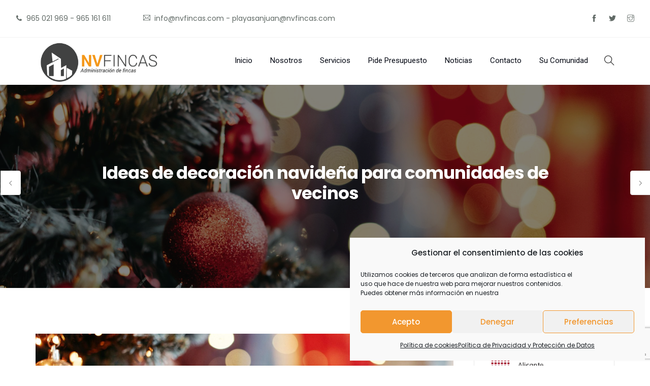

--- FILE ---
content_type: text/html; charset=UTF-8
request_url: https://nvfincasalicante.com/decoracion-navidena-para-comunidades-de-vecinos/
body_size: 22604
content:
<!doctype html>
<html lang="es">
<head>
	<meta charset="UTF-8">
	<meta name="viewport" content="width=device-width, initial-scale=1.0">
	<meta name="robots" content="index,follow"/>
	<!-- Global site tag (gtag.js) - Google Analytics -->
<script type="text/plain" data-service="google-analytics" data-category="statistics" async data-cmplz-src="https://www.googletagmanager.com/gtag/js?id=UA-86736221-1"></script>
<script>
  window.dataLayer = window.dataLayer || [];
  function gtag(){dataLayer.push(arguments);}
  gtag('js', new Date());

  gtag('config', 'UA-86736221-1');
</script>
	<!-- Google tag (gtag.js) -->
<script type="text/plain" data-service="google-analytics" data-category="statistics" async data-cmplz-src="https://www.googletagmanager.com/gtag/js?id=G-FBZ8K4JZ3N"></script>
<script>
  window.dataLayer = window.dataLayer || [];
  function gtag(){dataLayer.push(arguments);}
  gtag('js', new Date());

  gtag('config', 'G-FBZ8K4JZ3N');
</script>
<!-- Facebook Pixel Code -->
<script type="text/plain" data-service="facebook" data-category="marketing">
  !function(f,b,e,v,n,t,s)
  {if(f.fbq)return;n=f.fbq=function(){n.callMethod?
  n.callMethod.apply(n,arguments):n.queue.push(arguments)};
  if(!f._fbq)f._fbq=n;n.push=n;n.loaded=!0;n.version='2.0';
  n.queue=[];t=b.createElement(e);t.async=!0;
  t.src=v;s=b.getElementsByTagName(e)[0];
  s.parentNode.insertBefore(t,s)}(window, document,'script',
  'https://connect.facebook.net/en_US/fbevents.js');
  fbq('init', '476445999356539');
  fbq('track', 'PageView');
</script>
<noscript><div class="cmplz-placeholder-parent"><img class="cmplz-placeholder-element cmplz-image" data-category="marketing" data-service="general" data-src-cmplz="https://www.facebook.com/tr?id=1234567890&amp;ev=PageView&amp;noscript=1" height="1" width="1" style="display:none"
   src="https://nvfincasalicante.com/wp-content/plugins/complianz-gdpr/assets/images/placeholders/default-minimal.jpg" 
/></div></noscript>
<!-- End Facebook Pixel Code -->
<!-- Webmastertools -->
<meta name="google-site-verification" content="82IyekYyD9Y1QFChi3hcrn3RONNk81M2BPFl_mWmrww" />

	<meta name='robots' content='index, follow, max-image-preview:large, max-snippet:-1, max-video-preview:-1' />
	<style>img:is([sizes="auto" i], [sizes^="auto," i]) { contain-intrinsic-size: 3000px 1500px }</style>
	
	<!-- This site is optimized with the Yoast SEO plugin v25.1 - https://yoast.com/wordpress/plugins/seo/ -->
	<title>Ideas de decoración navideña para comunidades de vecinos</title>
	<meta name="description" content="La decoración navideña para comunidades de vecinos puede convertirse en una poderosa herramienta. Descubre algunas ideas" />
	<link rel="canonical" href="https://nvfincasalicante.com/decoracion-navidena-para-comunidades-de-vecinos/" />
	<meta property="og:locale" content="es_ES" />
	<meta property="og:type" content="article" />
	<meta property="og:title" content="Ideas de decoración navideña para comunidades de vecinos" />
	<meta property="og:description" content="La decoración navideña para comunidades de vecinos puede convertirse en una poderosa herramienta. Descubre algunas ideas" />
	<meta property="og:url" content="https://nvfincasalicante.com/decoracion-navidena-para-comunidades-de-vecinos/" />
	<meta property="og:site_name" content="Administración de fincas en Alicante NVFINCAS" />
	<meta property="article:published_time" content="2023-12-19T10:08:09+00:00" />
	<meta property="og:image" content="https://nvfincasalicante.com/wp-content/uploads/2023/12/decoracion-navidena.jpeg" />
	<meta property="og:image:width" content="2300" />
	<meta property="og:image:height" content="1500" />
	<meta property="og:image:type" content="image/jpeg" />
	<meta name="author" content="NV Fincas" />
	<meta name="twitter:card" content="summary_large_image" />
	<meta name="twitter:label1" content="Escrito por" />
	<meta name="twitter:data1" content="NV Fincas" />
	<meta name="twitter:label2" content="Tiempo de lectura" />
	<meta name="twitter:data2" content="3 minutos" />
	<script type="application/ld+json" class="yoast-schema-graph">{"@context":"https://schema.org","@graph":[{"@type":"WebPage","@id":"https://nvfincasalicante.com/decoracion-navidena-para-comunidades-de-vecinos/","url":"https://nvfincasalicante.com/decoracion-navidena-para-comunidades-de-vecinos/","name":"Ideas de decoración navideña para comunidades de vecinos","isPartOf":{"@id":"https://nvfincasalicante.com/#website"},"primaryImageOfPage":{"@id":"https://nvfincasalicante.com/decoracion-navidena-para-comunidades-de-vecinos/#primaryimage"},"image":{"@id":"https://nvfincasalicante.com/decoracion-navidena-para-comunidades-de-vecinos/#primaryimage"},"thumbnailUrl":"https://nvfincasalicante.com/wp-content/uploads/2023/12/decoracion-navidena.jpeg","datePublished":"2023-12-19T10:08:09+00:00","author":{"@id":"https://nvfincasalicante.com/#/schema/person/97861fc5486f4c65374521c40b66439a"},"description":"La decoración navideña para comunidades de vecinos puede convertirse en una poderosa herramienta. Descubre algunas ideas","breadcrumb":{"@id":"https://nvfincasalicante.com/decoracion-navidena-para-comunidades-de-vecinos/#breadcrumb"},"inLanguage":"es","potentialAction":[{"@type":"ReadAction","target":["https://nvfincasalicante.com/decoracion-navidena-para-comunidades-de-vecinos/"]}]},{"@type":"ImageObject","inLanguage":"es","@id":"https://nvfincasalicante.com/decoracion-navidena-para-comunidades-de-vecinos/#primaryimage","url":"https://nvfincasalicante.com/wp-content/uploads/2023/12/decoracion-navidena.jpeg","contentUrl":"https://nvfincasalicante.com/wp-content/uploads/2023/12/decoracion-navidena.jpeg","width":2300,"height":1500,"caption":"decoración navideña para comunidades de vecinos"},{"@type":"BreadcrumbList","@id":"https://nvfincasalicante.com/decoracion-navidena-para-comunidades-de-vecinos/#breadcrumb","itemListElement":[{"@type":"ListItem","position":1,"name":"Portada","item":"https://nvfincasalicante.com/"},{"@type":"ListItem","position":2,"name":"Ideas de decoración navideña para comunidades de vecinos"}]},{"@type":"WebSite","@id":"https://nvfincasalicante.com/#website","url":"https://nvfincasalicante.com/","name":"Administración de fincas en Alicante NVFINCAS","description":"","potentialAction":[{"@type":"SearchAction","target":{"@type":"EntryPoint","urlTemplate":"https://nvfincasalicante.com/?s={search_term_string}"},"query-input":{"@type":"PropertyValueSpecification","valueRequired":true,"valueName":"search_term_string"}}],"inLanguage":"es"},{"@type":"Person","@id":"https://nvfincasalicante.com/#/schema/person/97861fc5486f4c65374521c40b66439a","name":"NV Fincas","image":{"@type":"ImageObject","inLanguage":"es","@id":"https://nvfincasalicante.com/#/schema/person/image/","url":"https://secure.gravatar.com/avatar/e2f6c9030c9667328c75ad53d8abeb556f1fd17349f4f1fc5017bcbc3cfde217?s=96&d=mm&r=g","contentUrl":"https://secure.gravatar.com/avatar/e2f6c9030c9667328c75ad53d8abeb556f1fd17349f4f1fc5017bcbc3cfde217?s=96&d=mm&r=g","caption":"NV Fincas"}}]}</script>
	<!-- / Yoast SEO plugin. -->


<link rel='dns-prefetch' href='//fonts.googleapis.com' />
<link rel="alternate" type="application/rss+xml" title="Administración de fincas en Alicante NVFINCAS &raquo; Feed" href="https://nvfincasalicante.com/feed/" />
<link rel="alternate" type="application/rss+xml" title="Administración de fincas en Alicante NVFINCAS &raquo; Feed de los comentarios" href="https://nvfincasalicante.com/comments/feed/" />
<link rel="alternate" type="application/rss+xml" title="Administración de fincas en Alicante NVFINCAS &raquo; Comentario Ideas de decoración navideña para comunidades de vecinos del feed" href="https://nvfincasalicante.com/decoracion-navidena-para-comunidades-de-vecinos/feed/" />
<script type="text/javascript">
/* <![CDATA[ */
window._wpemojiSettings = {"baseUrl":"https:\/\/s.w.org\/images\/core\/emoji\/15.1.0\/72x72\/","ext":".png","svgUrl":"https:\/\/s.w.org\/images\/core\/emoji\/15.1.0\/svg\/","svgExt":".svg","source":{"concatemoji":"https:\/\/nvfincasalicante.com\/wp-includes\/js\/wp-emoji-release.min.js?ver=6.8.1"}};
/*! This file is auto-generated */
!function(i,n){var o,s,e;function c(e){try{var t={supportTests:e,timestamp:(new Date).valueOf()};sessionStorage.setItem(o,JSON.stringify(t))}catch(e){}}function p(e,t,n){e.clearRect(0,0,e.canvas.width,e.canvas.height),e.fillText(t,0,0);var t=new Uint32Array(e.getImageData(0,0,e.canvas.width,e.canvas.height).data),r=(e.clearRect(0,0,e.canvas.width,e.canvas.height),e.fillText(n,0,0),new Uint32Array(e.getImageData(0,0,e.canvas.width,e.canvas.height).data));return t.every(function(e,t){return e===r[t]})}function u(e,t,n){switch(t){case"flag":return n(e,"\ud83c\udff3\ufe0f\u200d\u26a7\ufe0f","\ud83c\udff3\ufe0f\u200b\u26a7\ufe0f")?!1:!n(e,"\ud83c\uddfa\ud83c\uddf3","\ud83c\uddfa\u200b\ud83c\uddf3")&&!n(e,"\ud83c\udff4\udb40\udc67\udb40\udc62\udb40\udc65\udb40\udc6e\udb40\udc67\udb40\udc7f","\ud83c\udff4\u200b\udb40\udc67\u200b\udb40\udc62\u200b\udb40\udc65\u200b\udb40\udc6e\u200b\udb40\udc67\u200b\udb40\udc7f");case"emoji":return!n(e,"\ud83d\udc26\u200d\ud83d\udd25","\ud83d\udc26\u200b\ud83d\udd25")}return!1}function f(e,t,n){var r="undefined"!=typeof WorkerGlobalScope&&self instanceof WorkerGlobalScope?new OffscreenCanvas(300,150):i.createElement("canvas"),a=r.getContext("2d",{willReadFrequently:!0}),o=(a.textBaseline="top",a.font="600 32px Arial",{});return e.forEach(function(e){o[e]=t(a,e,n)}),o}function t(e){var t=i.createElement("script");t.src=e,t.defer=!0,i.head.appendChild(t)}"undefined"!=typeof Promise&&(o="wpEmojiSettingsSupports",s=["flag","emoji"],n.supports={everything:!0,everythingExceptFlag:!0},e=new Promise(function(e){i.addEventListener("DOMContentLoaded",e,{once:!0})}),new Promise(function(t){var n=function(){try{var e=JSON.parse(sessionStorage.getItem(o));if("object"==typeof e&&"number"==typeof e.timestamp&&(new Date).valueOf()<e.timestamp+604800&&"object"==typeof e.supportTests)return e.supportTests}catch(e){}return null}();if(!n){if("undefined"!=typeof Worker&&"undefined"!=typeof OffscreenCanvas&&"undefined"!=typeof URL&&URL.createObjectURL&&"undefined"!=typeof Blob)try{var e="postMessage("+f.toString()+"("+[JSON.stringify(s),u.toString(),p.toString()].join(",")+"));",r=new Blob([e],{type:"text/javascript"}),a=new Worker(URL.createObjectURL(r),{name:"wpTestEmojiSupports"});return void(a.onmessage=function(e){c(n=e.data),a.terminate(),t(n)})}catch(e){}c(n=f(s,u,p))}t(n)}).then(function(e){for(var t in e)n.supports[t]=e[t],n.supports.everything=n.supports.everything&&n.supports[t],"flag"!==t&&(n.supports.everythingExceptFlag=n.supports.everythingExceptFlag&&n.supports[t]);n.supports.everythingExceptFlag=n.supports.everythingExceptFlag&&!n.supports.flag,n.DOMReady=!1,n.readyCallback=function(){n.DOMReady=!0}}).then(function(){return e}).then(function(){var e;n.supports.everything||(n.readyCallback(),(e=n.source||{}).concatemoji?t(e.concatemoji):e.wpemoji&&e.twemoji&&(t(e.twemoji),t(e.wpemoji)))}))}((window,document),window._wpemojiSettings);
/* ]]> */
</script>
<style id='wp-emoji-styles-inline-css' type='text/css'>

	img.wp-smiley, img.emoji {
		display: inline !important;
		border: none !important;
		box-shadow: none !important;
		height: 1em !important;
		width: 1em !important;
		margin: 0 0.07em !important;
		vertical-align: -0.1em !important;
		background: none !important;
		padding: 0 !important;
	}
</style>
<link rel='stylesheet' id='wp-block-library-css' href='https://nvfincasalicante.com/wp-includes/css/dist/block-library/style.min.css?ver=6.8.1' type='text/css' media='all' />
<style id='wp-block-library-theme-inline-css' type='text/css'>
.wp-block-audio :where(figcaption){color:#555;font-size:13px;text-align:center}.is-dark-theme .wp-block-audio :where(figcaption){color:#ffffffa6}.wp-block-audio{margin:0 0 1em}.wp-block-code{border:1px solid #ccc;border-radius:4px;font-family:Menlo,Consolas,monaco,monospace;padding:.8em 1em}.wp-block-embed :where(figcaption){color:#555;font-size:13px;text-align:center}.is-dark-theme .wp-block-embed :where(figcaption){color:#ffffffa6}.wp-block-embed{margin:0 0 1em}.blocks-gallery-caption{color:#555;font-size:13px;text-align:center}.is-dark-theme .blocks-gallery-caption{color:#ffffffa6}:root :where(.wp-block-image figcaption){color:#555;font-size:13px;text-align:center}.is-dark-theme :root :where(.wp-block-image figcaption){color:#ffffffa6}.wp-block-image{margin:0 0 1em}.wp-block-pullquote{border-bottom:4px solid;border-top:4px solid;color:currentColor;margin-bottom:1.75em}.wp-block-pullquote cite,.wp-block-pullquote footer,.wp-block-pullquote__citation{color:currentColor;font-size:.8125em;font-style:normal;text-transform:uppercase}.wp-block-quote{border-left:.25em solid;margin:0 0 1.75em;padding-left:1em}.wp-block-quote cite,.wp-block-quote footer{color:currentColor;font-size:.8125em;font-style:normal;position:relative}.wp-block-quote:where(.has-text-align-right){border-left:none;border-right:.25em solid;padding-left:0;padding-right:1em}.wp-block-quote:where(.has-text-align-center){border:none;padding-left:0}.wp-block-quote.is-large,.wp-block-quote.is-style-large,.wp-block-quote:where(.is-style-plain){border:none}.wp-block-search .wp-block-search__label{font-weight:700}.wp-block-search__button{border:1px solid #ccc;padding:.375em .625em}:where(.wp-block-group.has-background){padding:1.25em 2.375em}.wp-block-separator.has-css-opacity{opacity:.4}.wp-block-separator{border:none;border-bottom:2px solid;margin-left:auto;margin-right:auto}.wp-block-separator.has-alpha-channel-opacity{opacity:1}.wp-block-separator:not(.is-style-wide):not(.is-style-dots){width:100px}.wp-block-separator.has-background:not(.is-style-dots){border-bottom:none;height:1px}.wp-block-separator.has-background:not(.is-style-wide):not(.is-style-dots){height:2px}.wp-block-table{margin:0 0 1em}.wp-block-table td,.wp-block-table th{word-break:normal}.wp-block-table :where(figcaption){color:#555;font-size:13px;text-align:center}.is-dark-theme .wp-block-table :where(figcaption){color:#ffffffa6}.wp-block-video :where(figcaption){color:#555;font-size:13px;text-align:center}.is-dark-theme .wp-block-video :where(figcaption){color:#ffffffa6}.wp-block-video{margin:0 0 1em}:root :where(.wp-block-template-part.has-background){margin-bottom:0;margin-top:0;padding:1.25em 2.375em}
</style>
<style id='classic-theme-styles-inline-css' type='text/css'>
/*! This file is auto-generated */
.wp-block-button__link{color:#fff;background-color:#32373c;border-radius:9999px;box-shadow:none;text-decoration:none;padding:calc(.667em + 2px) calc(1.333em + 2px);font-size:1.125em}.wp-block-file__button{background:#32373c;color:#fff;text-decoration:none}
</style>
<style id='global-styles-inline-css' type='text/css'>
:root{--wp--preset--aspect-ratio--square: 1;--wp--preset--aspect-ratio--4-3: 4/3;--wp--preset--aspect-ratio--3-4: 3/4;--wp--preset--aspect-ratio--3-2: 3/2;--wp--preset--aspect-ratio--2-3: 2/3;--wp--preset--aspect-ratio--16-9: 16/9;--wp--preset--aspect-ratio--9-16: 9/16;--wp--preset--color--black: #000000;--wp--preset--color--cyan-bluish-gray: #abb8c3;--wp--preset--color--white: #ffffff;--wp--preset--color--pale-pink: #f78da7;--wp--preset--color--vivid-red: #cf2e2e;--wp--preset--color--luminous-vivid-orange: #ff6900;--wp--preset--color--luminous-vivid-amber: #fcb900;--wp--preset--color--light-green-cyan: #7bdcb5;--wp--preset--color--vivid-green-cyan: #00d084;--wp--preset--color--pale-cyan-blue: #8ed1fc;--wp--preset--color--vivid-cyan-blue: #0693e3;--wp--preset--color--vivid-purple: #9b51e0;--wp--preset--color--primary-color: #f2972f;--wp--preset--color--dark-color: #222;--wp--preset--gradient--vivid-cyan-blue-to-vivid-purple: linear-gradient(135deg,rgba(6,147,227,1) 0%,rgb(155,81,224) 100%);--wp--preset--gradient--light-green-cyan-to-vivid-green-cyan: linear-gradient(135deg,rgb(122,220,180) 0%,rgb(0,208,130) 100%);--wp--preset--gradient--luminous-vivid-amber-to-luminous-vivid-orange: linear-gradient(135deg,rgba(252,185,0,1) 0%,rgba(255,105,0,1) 100%);--wp--preset--gradient--luminous-vivid-orange-to-vivid-red: linear-gradient(135deg,rgba(255,105,0,1) 0%,rgb(207,46,46) 100%);--wp--preset--gradient--very-light-gray-to-cyan-bluish-gray: linear-gradient(135deg,rgb(238,238,238) 0%,rgb(169,184,195) 100%);--wp--preset--gradient--cool-to-warm-spectrum: linear-gradient(135deg,rgb(74,234,220) 0%,rgb(151,120,209) 20%,rgb(207,42,186) 40%,rgb(238,44,130) 60%,rgb(251,105,98) 80%,rgb(254,248,76) 100%);--wp--preset--gradient--blush-light-purple: linear-gradient(135deg,rgb(255,206,236) 0%,rgb(152,150,240) 100%);--wp--preset--gradient--blush-bordeaux: linear-gradient(135deg,rgb(254,205,165) 0%,rgb(254,45,45) 50%,rgb(107,0,62) 100%);--wp--preset--gradient--luminous-dusk: linear-gradient(135deg,rgb(255,203,112) 0%,rgb(199,81,192) 50%,rgb(65,88,208) 100%);--wp--preset--gradient--pale-ocean: linear-gradient(135deg,rgb(255,245,203) 0%,rgb(182,227,212) 50%,rgb(51,167,181) 100%);--wp--preset--gradient--electric-grass: linear-gradient(135deg,rgb(202,248,128) 0%,rgb(113,206,126) 100%);--wp--preset--gradient--midnight: linear-gradient(135deg,rgb(2,3,129) 0%,rgb(40,116,252) 100%);--wp--preset--font-size--small: 13px;--wp--preset--font-size--medium: 20px;--wp--preset--font-size--large: 36px;--wp--preset--font-size--x-large: 42px;--wp--preset--spacing--20: 0.44rem;--wp--preset--spacing--30: 0.67rem;--wp--preset--spacing--40: 1rem;--wp--preset--spacing--50: 1.5rem;--wp--preset--spacing--60: 2.25rem;--wp--preset--spacing--70: 3.38rem;--wp--preset--spacing--80: 5.06rem;--wp--preset--shadow--natural: 6px 6px 9px rgba(0, 0, 0, 0.2);--wp--preset--shadow--deep: 12px 12px 50px rgba(0, 0, 0, 0.4);--wp--preset--shadow--sharp: 6px 6px 0px rgba(0, 0, 0, 0.2);--wp--preset--shadow--outlined: 6px 6px 0px -3px rgba(255, 255, 255, 1), 6px 6px rgba(0, 0, 0, 1);--wp--preset--shadow--crisp: 6px 6px 0px rgba(0, 0, 0, 1);}:where(.is-layout-flex){gap: 0.5em;}:where(.is-layout-grid){gap: 0.5em;}body .is-layout-flex{display: flex;}.is-layout-flex{flex-wrap: wrap;align-items: center;}.is-layout-flex > :is(*, div){margin: 0;}body .is-layout-grid{display: grid;}.is-layout-grid > :is(*, div){margin: 0;}:where(.wp-block-columns.is-layout-flex){gap: 2em;}:where(.wp-block-columns.is-layout-grid){gap: 2em;}:where(.wp-block-post-template.is-layout-flex){gap: 1.25em;}:where(.wp-block-post-template.is-layout-grid){gap: 1.25em;}.has-black-color{color: var(--wp--preset--color--black) !important;}.has-cyan-bluish-gray-color{color: var(--wp--preset--color--cyan-bluish-gray) !important;}.has-white-color{color: var(--wp--preset--color--white) !important;}.has-pale-pink-color{color: var(--wp--preset--color--pale-pink) !important;}.has-vivid-red-color{color: var(--wp--preset--color--vivid-red) !important;}.has-luminous-vivid-orange-color{color: var(--wp--preset--color--luminous-vivid-orange) !important;}.has-luminous-vivid-amber-color{color: var(--wp--preset--color--luminous-vivid-amber) !important;}.has-light-green-cyan-color{color: var(--wp--preset--color--light-green-cyan) !important;}.has-vivid-green-cyan-color{color: var(--wp--preset--color--vivid-green-cyan) !important;}.has-pale-cyan-blue-color{color: var(--wp--preset--color--pale-cyan-blue) !important;}.has-vivid-cyan-blue-color{color: var(--wp--preset--color--vivid-cyan-blue) !important;}.has-vivid-purple-color{color: var(--wp--preset--color--vivid-purple) !important;}.has-black-background-color{background-color: var(--wp--preset--color--black) !important;}.has-cyan-bluish-gray-background-color{background-color: var(--wp--preset--color--cyan-bluish-gray) !important;}.has-white-background-color{background-color: var(--wp--preset--color--white) !important;}.has-pale-pink-background-color{background-color: var(--wp--preset--color--pale-pink) !important;}.has-vivid-red-background-color{background-color: var(--wp--preset--color--vivid-red) !important;}.has-luminous-vivid-orange-background-color{background-color: var(--wp--preset--color--luminous-vivid-orange) !important;}.has-luminous-vivid-amber-background-color{background-color: var(--wp--preset--color--luminous-vivid-amber) !important;}.has-light-green-cyan-background-color{background-color: var(--wp--preset--color--light-green-cyan) !important;}.has-vivid-green-cyan-background-color{background-color: var(--wp--preset--color--vivid-green-cyan) !important;}.has-pale-cyan-blue-background-color{background-color: var(--wp--preset--color--pale-cyan-blue) !important;}.has-vivid-cyan-blue-background-color{background-color: var(--wp--preset--color--vivid-cyan-blue) !important;}.has-vivid-purple-background-color{background-color: var(--wp--preset--color--vivid-purple) !important;}.has-black-border-color{border-color: var(--wp--preset--color--black) !important;}.has-cyan-bluish-gray-border-color{border-color: var(--wp--preset--color--cyan-bluish-gray) !important;}.has-white-border-color{border-color: var(--wp--preset--color--white) !important;}.has-pale-pink-border-color{border-color: var(--wp--preset--color--pale-pink) !important;}.has-vivid-red-border-color{border-color: var(--wp--preset--color--vivid-red) !important;}.has-luminous-vivid-orange-border-color{border-color: var(--wp--preset--color--luminous-vivid-orange) !important;}.has-luminous-vivid-amber-border-color{border-color: var(--wp--preset--color--luminous-vivid-amber) !important;}.has-light-green-cyan-border-color{border-color: var(--wp--preset--color--light-green-cyan) !important;}.has-vivid-green-cyan-border-color{border-color: var(--wp--preset--color--vivid-green-cyan) !important;}.has-pale-cyan-blue-border-color{border-color: var(--wp--preset--color--pale-cyan-blue) !important;}.has-vivid-cyan-blue-border-color{border-color: var(--wp--preset--color--vivid-cyan-blue) !important;}.has-vivid-purple-border-color{border-color: var(--wp--preset--color--vivid-purple) !important;}.has-vivid-cyan-blue-to-vivid-purple-gradient-background{background: var(--wp--preset--gradient--vivid-cyan-blue-to-vivid-purple) !important;}.has-light-green-cyan-to-vivid-green-cyan-gradient-background{background: var(--wp--preset--gradient--light-green-cyan-to-vivid-green-cyan) !important;}.has-luminous-vivid-amber-to-luminous-vivid-orange-gradient-background{background: var(--wp--preset--gradient--luminous-vivid-amber-to-luminous-vivid-orange) !important;}.has-luminous-vivid-orange-to-vivid-red-gradient-background{background: var(--wp--preset--gradient--luminous-vivid-orange-to-vivid-red) !important;}.has-very-light-gray-to-cyan-bluish-gray-gradient-background{background: var(--wp--preset--gradient--very-light-gray-to-cyan-bluish-gray) !important;}.has-cool-to-warm-spectrum-gradient-background{background: var(--wp--preset--gradient--cool-to-warm-spectrum) !important;}.has-blush-light-purple-gradient-background{background: var(--wp--preset--gradient--blush-light-purple) !important;}.has-blush-bordeaux-gradient-background{background: var(--wp--preset--gradient--blush-bordeaux) !important;}.has-luminous-dusk-gradient-background{background: var(--wp--preset--gradient--luminous-dusk) !important;}.has-pale-ocean-gradient-background{background: var(--wp--preset--gradient--pale-ocean) !important;}.has-electric-grass-gradient-background{background: var(--wp--preset--gradient--electric-grass) !important;}.has-midnight-gradient-background{background: var(--wp--preset--gradient--midnight) !important;}.has-small-font-size{font-size: var(--wp--preset--font-size--small) !important;}.has-medium-font-size{font-size: var(--wp--preset--font-size--medium) !important;}.has-large-font-size{font-size: var(--wp--preset--font-size--large) !important;}.has-x-large-font-size{font-size: var(--wp--preset--font-size--x-large) !important;}
:where(.wp-block-post-template.is-layout-flex){gap: 1.25em;}:where(.wp-block-post-template.is-layout-grid){gap: 1.25em;}
:where(.wp-block-columns.is-layout-flex){gap: 2em;}:where(.wp-block-columns.is-layout-grid){gap: 2em;}
:root :where(.wp-block-pullquote){font-size: 1.5em;line-height: 1.6;}
</style>
<link rel='stylesheet' id='contact-form-7-css' href='https://nvfincasalicante.com/wp-content/plugins/contact-form-7/includes/css/styles.css?ver=6.0.6' type='text/css' media='all' />
<link rel='stylesheet' id='rs-plugin-settings-css' href='https://nvfincasalicante.com/wp-content/plugins/revslider/public/assets/css/rs6.css?ver=6.4.11' type='text/css' media='all' />
<style id='rs-plugin-settings-inline-css' type='text/css'>
#rs-demo-id {}
</style>
<link rel='stylesheet' id='cmplz-general-css' href='https://nvfincasalicante.com/wp-content/plugins/complianz-gdpr/assets/css/cookieblocker.min.css?ver=1747319700' type='text/css' media='all' />
<link rel='stylesheet' id='navian-libs-css' href='https://nvfincasalicante.com/wp-content/themes/navian/assets/css/libs.css?ver=6.8.1' type='text/css' media='all' />
<link rel='stylesheet' id='navian-theme-styles-css' href='https://nvfincasalicante.com/wp-content/uploads/wp-less-cache/navian-theme-styles.css?ver=1768353515' type='text/css' media='all' />
<link rel='stylesheet' id='navian-style-css' href='https://nvfincasalicante.com/wp-content/themes/navian/style.css?31527682&#038;ver=6.8.1' type='text/css' media='all' />
<style id='navian-style-inline-css' type='text/css'>
.nav-container nav.fixed{position:absolute;}
</style>
<link rel='stylesheet' id='navian-child-style-css' href='https://nvfincasalicante.com/wp-content/themes/navian-child/style.css?969169159&#038;ver=6.8.1' type='text/css' media='all' />
<style id='akismet-widget-style-inline-css' type='text/css'>

			.a-stats {
				--akismet-color-mid-green: #357b49;
				--akismet-color-white: #fff;
				--akismet-color-light-grey: #f6f7f7;

				max-width: 350px;
				width: auto;
			}

			.a-stats * {
				all: unset;
				box-sizing: border-box;
			}

			.a-stats strong {
				font-weight: 600;
			}

			.a-stats a.a-stats__link,
			.a-stats a.a-stats__link:visited,
			.a-stats a.a-stats__link:active {
				background: var(--akismet-color-mid-green);
				border: none;
				box-shadow: none;
				border-radius: 8px;
				color: var(--akismet-color-white);
				cursor: pointer;
				display: block;
				font-family: -apple-system, BlinkMacSystemFont, 'Segoe UI', 'Roboto', 'Oxygen-Sans', 'Ubuntu', 'Cantarell', 'Helvetica Neue', sans-serif;
				font-weight: 500;
				padding: 12px;
				text-align: center;
				text-decoration: none;
				transition: all 0.2s ease;
			}

			/* Extra specificity to deal with TwentyTwentyOne focus style */
			.widget .a-stats a.a-stats__link:focus {
				background: var(--akismet-color-mid-green);
				color: var(--akismet-color-white);
				text-decoration: none;
			}

			.a-stats a.a-stats__link:hover {
				filter: brightness(110%);
				box-shadow: 0 4px 12px rgba(0, 0, 0, 0.06), 0 0 2px rgba(0, 0, 0, 0.16);
			}

			.a-stats .count {
				color: var(--akismet-color-white);
				display: block;
				font-size: 1.5em;
				line-height: 1.4;
				padding: 0 13px;
				white-space: nowrap;
			}
		
</style>
<link rel='stylesheet' id='navian-google-fonts-css' href='//fonts.googleapis.com/css?family=Poppins%3A400%2C100%2C300%2C400%2C400italic%2C600%2C700%7CPoppins%3A500%2C100%2C300%2C400%2C400italic%2C600%2C700%7CPoppins%3A600%2C100%2C300%2C400%2C400italic%2C600%2C700%7CRoboto%3A400%2C100%2C300%2C400%2C400italic%2C600%2C700%7CPoppins%3A500%2C100%2C300%2C400%2C400italic%2C600%2C700%7COpen+Sans%3A400&#038;subset=latin%2Clatin-ext&#038;ver=6.8.1' type='text/css' media='all' />
<script type="text/javascript" src="https://nvfincasalicante.com/wp-includes/js/jquery/jquery.min.js?ver=3.7.1" id="jquery-core-js"></script>
<script type="text/javascript" src="https://nvfincasalicante.com/wp-includes/js/jquery/jquery-migrate.min.js?ver=3.4.1" id="jquery-migrate-js"></script>
<script type="text/javascript" src="https://nvfincasalicante.com/wp-content/plugins/revslider/public/assets/js/rbtools.min.js?ver=6.4.8" id="tp-tools-js"></script>
<script type="text/javascript" src="https://nvfincasalicante.com/wp-content/plugins/revslider/public/assets/js/rs6.min.js?ver=6.4.11" id="revmin-js"></script>
<script></script><link rel="https://api.w.org/" href="https://nvfincasalicante.com/wp-json/" /><link rel="alternate" title="JSON" type="application/json" href="https://nvfincasalicante.com/wp-json/wp/v2/posts/1597" /><link rel="EditURI" type="application/rsd+xml" title="RSD" href="https://nvfincasalicante.com/xmlrpc.php?rsd" />
<link rel='shortlink' href='https://nvfincasalicante.com/?p=1597' />
<link rel="alternate" title="oEmbed (JSON)" type="application/json+oembed" href="https://nvfincasalicante.com/wp-json/oembed/1.0/embed?url=https%3A%2F%2Fnvfincasalicante.com%2Fdecoracion-navidena-para-comunidades-de-vecinos%2F" />
<link rel="alternate" title="oEmbed (XML)" type="text/xml+oembed" href="https://nvfincasalicante.com/wp-json/oembed/1.0/embed?url=https%3A%2F%2Fnvfincasalicante.com%2Fdecoracion-navidena-para-comunidades-de-vecinos%2F&#038;format=xml" />
			<style>.cmplz-hidden {
					display: none !important;
				}</style><link rel="pingback" href="https://nvfincasalicante.com/xmlrpc.php">
<!-- Meta Pixel Code -->
<script data-service="facebook" data-category="marketing" type="text/plain">
!function(f,b,e,v,n,t,s){if(f.fbq)return;n=f.fbq=function(){n.callMethod?
n.callMethod.apply(n,arguments):n.queue.push(arguments)};if(!f._fbq)f._fbq=n;
n.push=n;n.loaded=!0;n.version='2.0';n.queue=[];t=b.createElement(e);t.async=!0;
t.src=v;s=b.getElementsByTagName(e)[0];s.parentNode.insertBefore(t,s)}(window,
document,'script','https://connect.facebook.net/en_US/fbevents.js?v=next');
</script>
<!-- End Meta Pixel Code -->
<script data-service="facebook" data-category="marketing" type="text/plain">var url = window.location.origin + '?ob=open-bridge';
            fbq('set', 'openbridge', '29597764606505796', url);
fbq('init', '29597764606505796', {}, {
    "agent": "wordpress-6.8.1-4.1.3"
})</script><script data-service="facebook" data-category="marketing" type="text/plain">
    fbq('track', 'PageView', []);
  </script><meta name="generator" content="Powered by WPBakery Page Builder - drag and drop page builder for WordPress."/>
<meta name="generator" content="Powered by Slider Revolution 6.4.11 - responsive, Mobile-Friendly Slider Plugin for WordPress with comfortable drag and drop interface." />
<link rel="icon" href="https://nvfincasalicante.com/wp-content/uploads/2016/10/cropped-nvfincas-32x32.png" sizes="32x32" />
<link rel="icon" href="https://nvfincasalicante.com/wp-content/uploads/2016/10/cropped-nvfincas-192x192.png" sizes="192x192" />
<link rel="apple-touch-icon" href="https://nvfincasalicante.com/wp-content/uploads/2016/10/cropped-nvfincas-180x180.png" />
<meta name="msapplication-TileImage" content="https://nvfincasalicante.com/wp-content/uploads/2016/10/cropped-nvfincas-270x270.png" />
<script type="text/javascript">function setREVStartSize(e){
			//window.requestAnimationFrame(function() {				 
				window.RSIW = window.RSIW===undefined ? window.innerWidth : window.RSIW;	
				window.RSIH = window.RSIH===undefined ? window.innerHeight : window.RSIH;	
				try {								
					var pw = document.getElementById(e.c).parentNode.offsetWidth,
						newh;
					pw = pw===0 || isNaN(pw) ? window.RSIW : pw;
					e.tabw = e.tabw===undefined ? 0 : parseInt(e.tabw);
					e.thumbw = e.thumbw===undefined ? 0 : parseInt(e.thumbw);
					e.tabh = e.tabh===undefined ? 0 : parseInt(e.tabh);
					e.thumbh = e.thumbh===undefined ? 0 : parseInt(e.thumbh);
					e.tabhide = e.tabhide===undefined ? 0 : parseInt(e.tabhide);
					e.thumbhide = e.thumbhide===undefined ? 0 : parseInt(e.thumbhide);
					e.mh = e.mh===undefined || e.mh=="" || e.mh==="auto" ? 0 : parseInt(e.mh,0);		
					if(e.layout==="fullscreen" || e.l==="fullscreen") 						
						newh = Math.max(e.mh,window.RSIH);					
					else{					
						e.gw = Array.isArray(e.gw) ? e.gw : [e.gw];
						for (var i in e.rl) if (e.gw[i]===undefined || e.gw[i]===0) e.gw[i] = e.gw[i-1];					
						e.gh = e.el===undefined || e.el==="" || (Array.isArray(e.el) && e.el.length==0)? e.gh : e.el;
						e.gh = Array.isArray(e.gh) ? e.gh : [e.gh];
						for (var i in e.rl) if (e.gh[i]===undefined || e.gh[i]===0) e.gh[i] = e.gh[i-1];
											
						var nl = new Array(e.rl.length),
							ix = 0,						
							sl;					
						e.tabw = e.tabhide>=pw ? 0 : e.tabw;
						e.thumbw = e.thumbhide>=pw ? 0 : e.thumbw;
						e.tabh = e.tabhide>=pw ? 0 : e.tabh;
						e.thumbh = e.thumbhide>=pw ? 0 : e.thumbh;					
						for (var i in e.rl) nl[i] = e.rl[i]<window.RSIW ? 0 : e.rl[i];
						sl = nl[0];									
						for (var i in nl) if (sl>nl[i] && nl[i]>0) { sl = nl[i]; ix=i;}															
						var m = pw>(e.gw[ix]+e.tabw+e.thumbw) ? 1 : (pw-(e.tabw+e.thumbw)) / (e.gw[ix]);					
						newh =  (e.gh[ix] * m) + (e.tabh + e.thumbh);
					}				
					if(window.rs_init_css===undefined) window.rs_init_css = document.head.appendChild(document.createElement("style"));					
					document.getElementById(e.c).height = newh+"px";
					window.rs_init_css.innerHTML += "#"+e.c+"_wrapper { height: "+newh+"px }";				
				} catch(e){
					console.log("Failure at Presize of Slider:" + e)
				}					   
			//});
		  };</script>
		<style type="text/css" id="wp-custom-css">
			/*formulario contacto home*/
.contact-home span.wpcf7-list-item-label {
	color: #ffffff;
}		</style>
		<noscript><style> .wpb_animate_when_almost_visible { opacity: 1; }</style></noscript></head>
<body data-cmplz=1 class="wp-singular post-template-default single single-post postid-1597 single-format-standard wp-theme-navian wp-child-theme-navian-child normal-layout menu-effect-line menu-divider-light  wpb-js-composer js-comp-ver-7.7 vc_responsive">
			<div class="nav-container full-menu ">
    <nav>
        	
<div class="nav-utility ">
		    <div class="module left">
	        <span class="sub"><i class="fa fa-phone"></i> 965 021 969 - 965 161 611</span>
	    </div>
        	    <div class="module left">
	        <span class="sub"><i class="ti-email"></i> info@nvfincas.com - playasanjuan@nvfincas.com</span>
	    </div>
        	<div class="module right">
		<ul class="list-inline social-list mb24">
            <li><a class="icon-tifacebook" href="https://www.facebook.com/NVFINCAS/?fref=ts" target="_blank"><i class="ti-facebook"></i></a></li><li><a class="icon-titwitteralt" href="https://twitter.com/nvfincas" target="_blank"><i class="ti-twitter-alt"></i></a></li><li><a class="icon-tiinstagram" href="https://instagram.com/nvfincas?utm_source=ig_profile_share&#038;igshid=yjia5uvzthy8" target="_blank"><i class="ti-instagram"></i></a></li>        </ul>
    </div>
        </div>
<div class="nav-bar ">
    <div class="module left">
        <a class="header-logo" href="https://nvfincasalicante.com/">
                        <img class="logo logo-light" alt="Administración de fincas en Alicante NVFINCAS" src="//nvfincasalicante.com/wp-content/uploads/2021/07/NV-Fincas-Logo-blanco.png" srcset="//nvfincasalicante.com/wp-content/uploads/2021/07/NV-Fincas-Logo-blanco.png 1x, https://nvfincasalicante.com/wp-content/uploads/2021/07/NV-Fincas-Logo-blanco.png 2x" />
            <img class="logo logo-dark" alt="Administración de fincas en Alicante NVFINCAS" src="//nvfincasalicante.com/wp-content/uploads/2021/07/NV-Fincas-Logo-hzt.png" srcset="//nvfincasalicante.com/wp-content/uploads/2021/07/NV-Fincas-Logo-hzt.png 1x, https://nvfincasalicante.com/wp-content/uploads/2021/07/NV-Fincas-Logo-hzt.png 2x" />
                    </a>
    </div>
    <div class="module widget-wrap mobile-toggle right visible-sm visible-xs">
        <i class="ti-menu"></i>
    </div>
    <div class="module-group right">
        <div class="module left">
            <ul id="menu-top" class="menu"><li id="menu-item-53"  class="menu-item menu-item-type-post_type menu-item-object-page menu-item-home menu-item-53"><a href="https://nvfincasalicante.com/">Inicio</a><li id="menu-item-52"  class="menu-item menu-item-type-post_type menu-item-object-page menu-item-52"><a href="https://nvfincasalicante.com/administracion-comunidades-propietarios/">Nosotros</a><li id="menu-item-1129"  class="menu-item menu-item-type-post_type menu-item-object-page menu-item-1129"><a href="https://nvfincasalicante.com/administrador-fincas-alicante/">Servicios</a><li id="menu-item-47"  class="menu-item menu-item-type-post_type menu-item-object-page menu-item-47"><a href="https://nvfincasalicante.com/presupuesto-administrador-de-fincas/">Pide Presupuesto</a><li id="menu-item-46"  class="menu-item menu-item-type-post_type menu-item-object-page menu-item-46"><a href="https://nvfincasalicante.com/blog-administrador-fincas/">Noticias</a><li id="menu-item-45"  class="menu-item menu-item-type-post_type menu-item-object-page menu-item-45"><a href="https://nvfincasalicante.com/contacto/">Contacto</a><li id="menu-item-877"  class="menu-item menu-item-type-custom menu-item-object-custom menu-item-877"><a href="https://private.tucomunidapp.com/login">Su Comunidad</a></ul>        </div>
		<div class="module widget-wrap search-widget-wrap left">
    <div class="search">
        <a href="#" class="modal-fixed-action" data-modal="search-modal"><i class="ti-search"></i></a>
        <span class="title">Search Site</span>
    </div>
    <div class="widget-inner modal-fixed" id="search-modal">
	    <a class="modal-fixed-close hidden-sx text-right" href="#"><i class="ti-close color-white-force ms-text opacity-show"></i></a>
	    <div class="modal-fixed-content">
        	<form class="search-form" method="get" id="searchform" action="https://nvfincasalicante.com/">
	<input type="text" id="s2" class="mb0" name="s" value="" placeholder="Search..." autocomplete="off" autocapitalize="off" spellcheck="false" />
	<input type="submit" value="Search" class="btn">
	<span class="search__info">Type and hit enter to search</span>
</form>                        <div class="search__suggestion mt40 hide-sm">
                <h3></h3>
                            </div>
            	    </div>
    </div>
</div>    </div>
</div>    </nav>
</div>	<div class="main-container"><section class="page-title page-title-center image-bg overlay"><div class="background-content"><img width="2300" height="1500" src="https://nvfincasalicante.com/wp-content/uploads/2023/12/decoracion-navidena.jpeg" class="background-image" alt="page-header" decoding="async" fetchpriority="high" srcset="https://nvfincasalicante.com/wp-content/uploads/2023/12/decoracion-navidena.jpeg 2300w, https://nvfincasalicante.com/wp-content/uploads/2023/12/decoracion-navidena-300x196.jpeg 300w, https://nvfincasalicante.com/wp-content/uploads/2023/12/decoracion-navidena-1024x668.jpeg 1024w, https://nvfincasalicante.com/wp-content/uploads/2023/12/decoracion-navidena-768x501.jpeg 768w, https://nvfincasalicante.com/wp-content/uploads/2023/12/decoracion-navidena-1536x1002.jpeg 1536w, https://nvfincasalicante.com/wp-content/uploads/2023/12/decoracion-navidena-2048x1336.jpeg 2048w" sizes="(max-width: 2300px) 100vw, 2300px" /><div style="" class="background-overlay"></div></div>
							<div class="container"><div class="row"><div class="col-lg-10 col-sm-12 col-lg-offset-1 text-center">
								
					        	<h1 class="heading-title">Ideas de decoración navideña para comunidades de vecinos</h1>
					        	<p class="lead mb0"></p>
					        	
							</div></div></div></section><section id="post-1597" class="p0 post-1597 post type-post status-publish format-standard has-post-thumbnail hentry category-comunidades category-consejos">
    <div class="page-nav mobile-hide">
			<a class="nav-prev" href="https://nvfincasalicante.com/maximizar-el-espacio-del-trastero-es-posible/">
			<div class="nav-control"><i class="ti-angle-left"></i></div>
			<div class="nav-title">
				<div class="nav-name">¡Maximizar el espacio del trastero es posible!</div>
				<div class="subtitle">Dec 04, 2023</div>
			</div>
		</a>
				<a class="nav-next" href="https://nvfincasalicante.com/consejos-para-ahorrar-energia-en-el-hogar/">
			<div class="nav-control"><i class="ti-angle-right"></i></div>
			<div class="nav-title">
				<div class="nav-name">Consejos para ahorrar energía en el hogar durante el invierno</div>
				<div class="subtitle">Jan 02, 2024</div>
			</div>
		</a>
	</div><div class="container sidebar-right">
    <div class="row">
		<div id="main-content" class="col-md-9 mb-xs-24">
		    <div class="post-wrap mb0 overflow-visible">
    <div class="inner-wrap">
        <div class="post-content">
            <img width="2300" height="1500" src="https://nvfincasalicante.com/wp-content/uploads/2023/12/decoracion-navidena.jpeg" class="mb16 wp-post-image" alt="decoración navideña para comunidades de vecinos" decoding="async" srcset="https://nvfincasalicante.com/wp-content/uploads/2023/12/decoracion-navidena.jpeg 2300w, https://nvfincasalicante.com/wp-content/uploads/2023/12/decoracion-navidena-300x196.jpeg 300w, https://nvfincasalicante.com/wp-content/uploads/2023/12/decoracion-navidena-1024x668.jpeg 1024w, https://nvfincasalicante.com/wp-content/uploads/2023/12/decoracion-navidena-768x501.jpeg 768w, https://nvfincasalicante.com/wp-content/uploads/2023/12/decoracion-navidena-1536x1002.jpeg 1536w, https://nvfincasalicante.com/wp-content/uploads/2023/12/decoracion-navidena-2048x1336.jpeg 2048w" sizes="(max-width: 2300px) 100vw, 2300px" /><p>La temporada navideña es un momento mágico que nos invita a compartir la alegría y la calidez con aquellos que nos rodean. ¿Qué mejor manera de fomentar el espíritu festivo que decorando nuestra comunidad de vecinos con luces y adornos brillantes? Desde <a href="https://nvfincasalicante.com/"><strong>NVFINCAS en Alicante</strong></a>, exploraremos diversas ideas de decoración navideña para comunidades de vecinos que reflejen la unidad y el compañerismo entre vecinos.</p>
<h2>Ideas de decoración navideña para comunidades de vecinos</h2>
<ol>
<li><strong>Luces de neón en ventanas:</strong> Colocar tiras de luces de neón en las ventanas de cada apartamento formando diseños festivos, como árboles de Navidad, estrellas o mensajes como «Felices Fiestas». Coordinen entre vecinos para crear un espectáculo armonioso desde el exterior, iluminando el edificio con un brillo festivo.</li>
<li><strong>Corredor de guirnaldas:</strong> Decora los pasillos comunes con guirnaldas colgantes y luces intermitentes. Puedes elegir una paleta de colores específica para mantener una coherencia visual, o mezclar y combinar para darle un toque juguetón y diverso a los pasillos. Si es posible, añade pequeñas decoraciones colgantes, como piñas o pequeñas campanas, para un efecto tridimensional.</li>
<li><strong>Camino de velas LED:</strong> Coloca velas LED a lo largo de las áreas comunes, creando un camino iluminado. Estas velas son seguras y pueden proporcionar una iluminación suave y acogedora. Puedes colocarlas en el suelo o en soportes elevados para un efecto más dramático.</li>
<li><strong>Esferas gigantes en el area común:</strong> Coloca grandes esferas navideñas decorativas en el área común. Pueden ser esferas brillantes que reflejen las luces circundantes o incluso esferas hechas de materiales reciclados, como luces LED y botellas de plástico pintadas.</li>
<li><strong>Adornos colgantes en los arboles:</strong> Aprovecha la belleza de los árboles en la comunidad colocando adornos grandes y resistentes en las ramas bajas. Estos adornos pueden ser bolas grandes y brillantes, campanas ornamentales o incluso decoraciones hechas por los propios residentes.</li>
<li><strong>Fachada decorada:</strong> Invita a los vecinos a decorar las fachadas de sus pisos con luces, guirnaldas y adornos. Esto no solo contribuirá a la atmósfera general, sino que también mostrará la diversidad de estilos y creatividad dentro de la comunidad.</li>
<li><strong>Figuras de nieve luminosas:</strong> Coloca figuras de nieve luminosas en áreas visibles. Pueden ser figuras autoinflables que añaden un toque juguetón y festivo al entorno. Asegúrate de elegir figuras resistentes al clima para que puedan resistir las condiciones exteriores.</li>
<li><strong>Guirnalda en las barandillas:</strong> Embellece las barandillas de las escaleras con guirnaldas decorativas. Puedes optar por guirnaldas clásicas de ramas verdes o incluso guirnaldas con luces incorporadas. Agregar lazos rojos o pequeñas campanas puede dar un toque adicional y festivo.</li>
<li><strong>Banderines navideños:</strong> Crea banderines navideños con diseños festivos que atraviesen las áreas comunes. Pueden ser hechos de tela resistente para soportar las condiciones climáticas. Esta decoración colgante agregará un toque animado y colorido a la comunidad.</li>
<li><strong>Árboles de Navidad comunitarios:</strong> Coloca árboles de Navidad pequeños en áreas comunes como la entrada principal o el vestíbulo. Invita a los residentes a decorar estos árboles juntos, creando una actividad comunitaria que fomente la colaboración y el espíritu festivo.</li>
</ol>
<div class="w-full text-token-text-primary" data-testid="conversation-turn-3">
<div class="px-4 py-2 justify-center text-base md:gap-6 m-auto">
<div class="flex flex-1 text-base mx-auto gap-3 md:px-5 lg:px-1 xl:px-5 md:max-w-3xl lg:max-w-[40rem] xl:max-w-[48rem] } group">
<div class="relative flex w-full flex-col lg:w-[calc(100%-115px)] agent-turn">
<div class="flex-col gap-1 md:gap-3">
<div class="flex flex-grow flex-col max-w-full">
<div class="min-h-[20px] text-message flex flex-col items-start gap-3 whitespace-pre-wrap break-words [.text-message+&amp;]:mt-5 overflow-x-auto" data-message-author-role="assistant" data-message-id="b9e6a0d7-8cd7-4c76-bbea-169dadd4774a">
<div class="markdown prose w-full break-words dark:prose-invert light">
<p>La <strong>decoración navideña para comunidades de vecinos</strong> puede convertirse en una poderosa herramienta para fortalecer los lazos comunitarios. Al trabajar juntos para embellecer vuestros hogares y espacios compartidos, no solo crearéis un ambiente festivo, sino que también cultivaréis un sentido de pertenencia y colaboración. Implementar estas ideas en la comunidad no solo hará que este periodo festivo sea inolvidable, sino que también sentará las bases para un vecindario más unido y solidario en el futuro.</p>
<h3>¡Iluminemos nuestros hogares y corazones con la magia de la Navidad!</h3>
</div>
</div>
</div>
</div>
</div>
</div>
</div>
</div>
<div class="clearfix"></div>        </div>
    </div>
            <div class="mt32 mb48 overflow-hidden border-section">
        <div class="pull-left">
            	        <span class="tlg-likes-button static-icon inline-block tlg-likes-normal">
	        	<a href="#" class="tlg-likes" id="tlg-likes-1597" title="">
	        		<i class="ti-heart"></i><span class="like-share-name">0<span> like</span></span>	        	</a>
	        </span>
	                </div>
        <div class="pull-right">
            			<div class="ssc-share-wrap">
			    <div class="clearfix relative">
			        <ul class="ssc-share-group list-inline social-list modern-social color-social">
			            <li class="share-heading hide"><label>Share</label></li>
			            <li class="facebook-ssc-share" id="facebook-ssc"><a class="fa fa-facebook-f" rel="nofollow" href="http://www.facebook.com/sharer.php?u=https%3A%2F%2Fnvfincasalicante.com%2Fdecoracion-navidena-para-comunidades-de-vecinos%2F&amp;t=Ideas+de+decoraci%C3%B3n+navide%C3%B1a+para+comunidades+de+vecinos"><span class="hide" id="facebook-count">0</span></a></li>
			            <li class="twitter-ssc-share" id="twitter-ssc"><a class="fa fa-twitter" rel="nofollow" href="http://twitter.com/share?text=Ideas+de+decoraci%C3%B3n+navide%C3%B1a+para+comunidades+de+vecinos&amp;url=https%3A%2F%2Fnvfincasalicante.com%2Fdecoracion-navidena-para-comunidades-de-vecinos%2F"><span class="hide" id="twitter-count">0</span></a></li>
			            <li class="linkedin-ssc-share" id="linkedin-ssc"><a class="fa fa-linkedin" rel="nofollow" href="http://www.linkedin.com/shareArticle?mini=true&amp;url=https%3A%2F%2Fnvfincasalicante.com%2Fdecoracion-navidena-para-comunidades-de-vecinos%2F&amp;title=Ideas+de+decoraci%C3%B3n+navide%C3%B1a+para+comunidades+de+vecinos&amp;source=https://nvfincasalicante.com/"><span class="hide" id="linkedin-count">0</span></a></li>
			            <li class="pinterest-ssc-share" id="pinterest-ssc"><a class="fa fa-pinterest" rel="nofollow" href="http://pinterest.com/pin/create/bookmarklet/?url=https%3A%2F%2Fnvfincasalicante.com%2Fdecoracion-navidena-para-comunidades-de-vecinos%2F&amp;media=https://nvfincasalicante.com/wp-content/uploads/2023/12/decoracion-navidena.jpeg&amp;description=Ideas+de+decoraci%C3%B3n+navide%C3%B1a+para+comunidades+de+vecinos"><span class="hide" id="pinterest-count">0</span></a></li>
			        </ul>
			    </div>
			</div>
			        </div>
    </div>
        </div>		</div>
		<div id="sidebar" class="col-md-3 hidden-sx">
	<div id="text-3" class="widget widget_text">			<div class="textwidget"><a href="http://www.coafa.es/webcms/index.php" target="_blank"><img class="vc_single_image-img " src="/wp-content/uploads/2016/09/colegio-administrador-de-fincas-01.png" width="240" height="54" alt="Colegiado Administración de Fincas Alicante" title="colegio administrador de fincas-01"></a></div>
		</div><div id="text-2" class="widget widget_text">			<div class="textwidget"><div class="sidebarblock" style="text-align: center;"> <a href="https://private.tucomunidapp.com/login" style="
    text-color: white;
  "> <span class="sidebarbuttontext">ACCEDE A TU COMUNIDAD</span> </a> </div></div>
		</div><div id="tlg-posts-widget-2" class="widget widget_tlg-posts-widget"><h6 class="title">Últimas Noticias</h6>			    <ul class="tlg-posts-widget">
								        <li class="tlg-posts-item">
			        				            <div class="tlg-posts-thumbnail">
			             	 <a href="https://nvfincasalicante.com/checklist-enero-comunidades-propietarios/" title="Checklist de enero para comunidades de propietarios: cómo empezar el año con una gestión eficiente">
								<img width="150" height="150" src="https://nvfincasalicante.com/wp-content/uploads/2025/12/gestion-eficiente-comunidades-de-propietarios-en-enero-150x150.jpeg" class="attachment-thumbnail size-thumbnail wp-post-image" alt="gestión eficiente comunidades de propietarios en enero" decoding="async" srcset="https://nvfincasalicante.com/wp-content/uploads/2025/12/gestion-eficiente-comunidades-de-propietarios-en-enero-150x150.jpeg 150w, https://nvfincasalicante.com/wp-content/uploads/2025/12/gestion-eficiente-comunidades-de-propietarios-en-enero-60x60.jpeg 60w" sizes="(max-width: 150px) 100vw, 150px" />			              	</a>
			            </div>
			        				            <div class="tlg-posts-content">
			            	<div class="tlg-posts-meta">
												                	<span class="tlg-posts-date">enero 6, 2026</span>
				                											              	</div>
			              	<a href="https://nvfincasalicante.com/checklist-enero-comunidades-propietarios/" class="tlg-posts-title" title="Checklist de enero para comunidades de propietarios: cómo empezar el año con una gestión eficiente">Checklist de enero para comunidades de propietarios: cómo empezar el año con una gestión eficiente</a>
			            </div>
			        </li>
							        <li class="tlg-posts-item">
			        				            <div class="tlg-posts-thumbnail">
			             	 <a href="https://nvfincasalicante.com/gestion-paquetes-comunidad-navidad/" title="Cómo preparar tu comunidad para el aumento de paquetes y devoluciones tras Navidad">
								<img width="150" height="150" src="https://nvfincasalicante.com/wp-content/uploads/2025/12/paqueteria-navidad-150x150.jpeg" class="attachment-thumbnail size-thumbnail wp-post-image" alt="gestión de paquetes en comunidad tras Navidad" decoding="async" loading="lazy" srcset="https://nvfincasalicante.com/wp-content/uploads/2025/12/paqueteria-navidad-150x150.jpeg 150w, https://nvfincasalicante.com/wp-content/uploads/2025/12/paqueteria-navidad-60x60.jpeg 60w" sizes="auto, (max-width: 150px) 100vw, 150px" />			              	</a>
			            </div>
			        				            <div class="tlg-posts-content">
			            	<div class="tlg-posts-meta">
												                	<span class="tlg-posts-date">diciembre 26, 2025</span>
				                											              	</div>
			              	<a href="https://nvfincasalicante.com/gestion-paquetes-comunidad-navidad/" class="tlg-posts-title" title="Cómo preparar tu comunidad para el aumento de paquetes y devoluciones tras Navidad">Cómo preparar tu comunidad para el aumento de paquetes y devoluciones tras Navidad</a>
			            </div>
			        </li>
							        <li class="tlg-posts-item">
			        				            <div class="tlg-posts-thumbnail">
			             	 <a href="https://nvfincasalicante.com/reformas-comunitarias-alicante/" title="Las 7 reformas comunitarias que más revalorizan una finca en Alicante">
								<img width="150" height="150" src="https://nvfincasalicante.com/wp-content/uploads/2025/11/reforma-edificios-150x150.jpeg" class="attachment-thumbnail size-thumbnail wp-post-image" alt="reformas que revalorizan finca en Alicante" decoding="async" loading="lazy" srcset="https://nvfincasalicante.com/wp-content/uploads/2025/11/reforma-edificios-150x150.jpeg 150w, https://nvfincasalicante.com/wp-content/uploads/2025/11/reforma-edificios-60x60.jpeg 60w" sizes="auto, (max-width: 150px) 100vw, 150px" />			              	</a>
			            </div>
			        				            <div class="tlg-posts-content">
			            	<div class="tlg-posts-meta">
												                	<span class="tlg-posts-date">diciembre 9, 2025</span>
				                											              	</div>
			              	<a href="https://nvfincasalicante.com/reformas-comunitarias-alicante/" class="tlg-posts-title" title="Las 7 reformas comunitarias que más revalorizan una finca en Alicante">Las 7 reformas comunitarias que más revalorizan una finca en Alicante</a>
			            </div>
			        </li>
							        <li class="tlg-posts-item">
			        				            <div class="tlg-posts-thumbnail">
			             	 <a href="https://nvfincasalicante.com/seguridad-hogar-economica/" title="Sistemas de seguridad doméstica: cómo proteger tu hogar sin gastar una fortuna">
								<img width="150" height="150" src="https://nvfincasalicante.com/wp-content/uploads/2025/11/seguridad-domestica-150x150.jpeg" class="attachment-thumbnail size-thumbnail wp-post-image" alt="" decoding="async" loading="lazy" srcset="https://nvfincasalicante.com/wp-content/uploads/2025/11/seguridad-domestica-150x150.jpeg 150w, https://nvfincasalicante.com/wp-content/uploads/2025/11/seguridad-domestica-60x60.jpeg 60w" sizes="auto, (max-width: 150px) 100vw, 150px" />			              	</a>
			            </div>
			        				            <div class="tlg-posts-content">
			            	<div class="tlg-posts-meta">
												                	<span class="tlg-posts-date">noviembre 24, 2025</span>
				                											              	</div>
			              	<a href="https://nvfincasalicante.com/seguridad-hogar-economica/" class="tlg-posts-title" title="Sistemas de seguridad doméstica: cómo proteger tu hogar sin gastar una fortuna">Sistemas de seguridad doméstica: cómo proteger tu hogar sin gastar una fortuna</a>
			            </div>
			        </li>
							    </ul>
				</div>				<div id="tlg-instagram-widget-2" class="widget widget_tlg-instagram-widget"><h6 class="title">Instagram </h6>Invalid access token. Please update the access token in your Dashboard &gt; Appearances &gt; Customize &gt; System &gt; Instagram Access Token.</div><div id="text-13" class="widget widget_text">			<div class="textwidget"><a data-service="twitter" data-category="marketing" data-placeholder-image="https://nvfincasalicante.com/wp-content/plugins/complianz-gdpr/assets/images/placeholders/twitter-minimal.jpg" class="cmplz-placeholder-element twitter-timeline" data-width="350" data-height="500" data-link-color="#FAB81E" href="https://twitter.com/nvfincas">Tweets by nvfincas</a> <script type="text/plain" data-service="twitter" data-category="marketing" async data-cmplz-src="//platform.twitter.com/widgets.js" charset="utf-8"></script></div>
		</div></div>	</div>
</div></section>
							<div class="back-to-top"><a href="#" rel="nofollow">Back to top of page</a></div>
			</div><!--END: main-container-->
	<div class="pswp" tabindex="-1" role="dialog" aria-hidden="true">
    <div class="pswp__bg"></div>
    <div class="pswp__scroll-wrap">
        <div class="pswp__container"><div class="pswp__item"></div><div class="pswp__item"></div><div class="pswp__item"></div></div>
        <div class="pswp__ui pswp__ui--hidden">
            <div class="pswp__top-bar">
                <div class="pswp__counter"></div>
                <button class="pswp__button pswp__button--close" title="Close (Esc)"></button>
                <button class="pswp__button pswp__button--share" title="Share"></button>
                <button class="pswp__button pswp__button--fs" title="Toggle fullscreen"></button>
                <button class="pswp__button pswp__button--zoom" title="Zoom in/out"></button>
                <div class="pswp__preloader"><div class="pswp__preloader__icn"><div class="pswp__preloader__cut"><div class="pswp__preloader__donut"></div></div></div></div>
            </div>
            <div class="pswp__share-modal pswp__share-modal--hidden pswp__single-tap"><div class="pswp__share-tooltip"></div></div>
            <button class="pswp__button pswp__button--arrow--left" title="Previous (arrow left)"></button>
            <button class="pswp__button pswp__button--arrow--right" title="Next (arrow right)"></button>
            <div class="pswp__caption"><div class="pswp__caption__center"></div></div>
        </div>
    </div>
</div>	<script type="speculationrules">
{"prefetch":[{"source":"document","where":{"and":[{"href_matches":"\/*"},{"not":{"href_matches":["\/wp-*.php","\/wp-admin\/*","\/wp-content\/uploads\/*","\/wp-content\/*","\/wp-content\/plugins\/*","\/wp-content\/themes\/navian-child\/*","\/wp-content\/themes\/navian\/*","\/*\\?(.+)"]}},{"not":{"selector_matches":"a[rel~=\"nofollow\"]"}},{"not":{"selector_matches":".no-prefetch, .no-prefetch a"}}]},"eagerness":"conservative"}]}
</script>

<!-- Consent Management powered by Complianz | GDPR/CCPA Cookie Consent https://wordpress.org/plugins/complianz-gdpr -->
<div id="cmplz-cookiebanner-container"><div class="cmplz-cookiebanner cmplz-hidden banner-1 bottom-right-minimal optin cmplz-bottom-right cmplz-categories-type-view-preferences" aria-modal="true" data-nosnippet="true" role="dialog" aria-live="polite" aria-labelledby="cmplz-header-1-optin" aria-describedby="cmplz-message-1-optin">
	<div class="cmplz-header">
		<div class="cmplz-logo"></div>
		<div class="cmplz-title" id="cmplz-header-1-optin">Gestionar el consentimiento de las cookies</div>
		<div class="cmplz-close" tabindex="0" role="button" aria-label="Cerrar ventana">
			<svg aria-hidden="true" focusable="false" data-prefix="fas" data-icon="times" class="svg-inline--fa fa-times fa-w-11" role="img" xmlns="http://www.w3.org/2000/svg" viewBox="0 0 352 512"><path fill="currentColor" d="M242.72 256l100.07-100.07c12.28-12.28 12.28-32.19 0-44.48l-22.24-22.24c-12.28-12.28-32.19-12.28-44.48 0L176 189.28 75.93 89.21c-12.28-12.28-32.19-12.28-44.48 0L9.21 111.45c-12.28 12.28-12.28 32.19 0 44.48L109.28 256 9.21 356.07c-12.28 12.28-12.28 32.19 0 44.48l22.24 22.24c12.28 12.28 32.2 12.28 44.48 0L176 322.72l100.07 100.07c12.28 12.28 32.2 12.28 44.48 0l22.24-22.24c12.28-12.28 12.28-32.19 0-44.48L242.72 256z"></path></svg>
		</div>
	</div>

	<div class="cmplz-divider cmplz-divider-header"></div>
	<div class="cmplz-body">
		<div class="cmplz-message" id="cmplz-message-1-optin">Utilizamos cookies de terceros que analizan de forma estadística el uso que hace de nuestra web para mejorar nuestros contenidos. Puedes obtener más información en nuestra</div>
		<!-- categories start -->
		<div class="cmplz-categories">
			<details class="cmplz-category cmplz-functional" >
				<summary>
						<span class="cmplz-category-header">
							<span class="cmplz-category-title">Funcional</span>
							<span class='cmplz-always-active'>
								<span class="cmplz-banner-checkbox">
									<input type="checkbox"
										   id="cmplz-functional-optin"
										   data-category="cmplz_functional"
										   class="cmplz-consent-checkbox cmplz-functional"
										   size="40"
										   value="1"/>
									<label class="cmplz-label" for="cmplz-functional-optin" tabindex="0"><span class="screen-reader-text">Funcional</span></label>
								</span>
								Siempre activo							</span>
							<span class="cmplz-icon cmplz-open">
								<svg xmlns="http://www.w3.org/2000/svg" viewBox="0 0 448 512"  height="18" ><path d="M224 416c-8.188 0-16.38-3.125-22.62-9.375l-192-192c-12.5-12.5-12.5-32.75 0-45.25s32.75-12.5 45.25 0L224 338.8l169.4-169.4c12.5-12.5 32.75-12.5 45.25 0s12.5 32.75 0 45.25l-192 192C240.4 412.9 232.2 416 224 416z"/></svg>
							</span>
						</span>
				</summary>
				<div class="cmplz-description">
					<span class="cmplz-description-functional">El almacenamiento o acceso técnico es estrictamente necesario para el propósito legítimo de permitir el uso de un servicio específico explícitamente solicitado por el abonado o usuario, o con el único propósito de llevar a cabo la transmisión de una comunicación a través de una red de comunicaciones electrónicas.</span>
				</div>
			</details>

			<details class="cmplz-category cmplz-preferences" >
				<summary>
						<span class="cmplz-category-header">
							<span class="cmplz-category-title">Preferencias</span>
							<span class="cmplz-banner-checkbox">
								<input type="checkbox"
									   id="cmplz-preferences-optin"
									   data-category="cmplz_preferences"
									   class="cmplz-consent-checkbox cmplz-preferences"
									   size="40"
									   value="1"/>
								<label class="cmplz-label" for="cmplz-preferences-optin" tabindex="0"><span class="screen-reader-text">Preferencias</span></label>
							</span>
							<span class="cmplz-icon cmplz-open">
								<svg xmlns="http://www.w3.org/2000/svg" viewBox="0 0 448 512"  height="18" ><path d="M224 416c-8.188 0-16.38-3.125-22.62-9.375l-192-192c-12.5-12.5-12.5-32.75 0-45.25s32.75-12.5 45.25 0L224 338.8l169.4-169.4c12.5-12.5 32.75-12.5 45.25 0s12.5 32.75 0 45.25l-192 192C240.4 412.9 232.2 416 224 416z"/></svg>
							</span>
						</span>
				</summary>
				<div class="cmplz-description">
					<span class="cmplz-description-preferences">El almacenamiento o acceso técnico es necesario para la finalidad legítima de almacenar preferencias no solicitadas por el abonado o usuario.</span>
				</div>
			</details>

			<details class="cmplz-category cmplz-statistics" >
				<summary>
						<span class="cmplz-category-header">
							<span class="cmplz-category-title">Estadísticas</span>
							<span class="cmplz-banner-checkbox">
								<input type="checkbox"
									   id="cmplz-statistics-optin"
									   data-category="cmplz_statistics"
									   class="cmplz-consent-checkbox cmplz-statistics"
									   size="40"
									   value="1"/>
								<label class="cmplz-label" for="cmplz-statistics-optin" tabindex="0"><span class="screen-reader-text">Estadísticas</span></label>
							</span>
							<span class="cmplz-icon cmplz-open">
								<svg xmlns="http://www.w3.org/2000/svg" viewBox="0 0 448 512"  height="18" ><path d="M224 416c-8.188 0-16.38-3.125-22.62-9.375l-192-192c-12.5-12.5-12.5-32.75 0-45.25s32.75-12.5 45.25 0L224 338.8l169.4-169.4c12.5-12.5 32.75-12.5 45.25 0s12.5 32.75 0 45.25l-192 192C240.4 412.9 232.2 416 224 416z"/></svg>
							</span>
						</span>
				</summary>
				<div class="cmplz-description">
					<span class="cmplz-description-statistics">El almacenamiento o acceso técnico que es utilizado exclusivamente con fines estadísticos.</span>
					<span class="cmplz-description-statistics-anonymous">El almacenamiento o acceso técnico que se utiliza exclusivamente con fines estadísticos anónimos. Sin un requerimiento, el cumplimiento voluntario por parte de tu Proveedor de servicios de Internet, o los registros adicionales de un tercero, la información almacenada o recuperada sólo para este propósito no se puede utilizar para identificarte.</span>
				</div>
			</details>
			<details class="cmplz-category cmplz-marketing" >
				<summary>
						<span class="cmplz-category-header">
							<span class="cmplz-category-title">Marketing</span>
							<span class="cmplz-banner-checkbox">
								<input type="checkbox"
									   id="cmplz-marketing-optin"
									   data-category="cmplz_marketing"
									   class="cmplz-consent-checkbox cmplz-marketing"
									   size="40"
									   value="1"/>
								<label class="cmplz-label" for="cmplz-marketing-optin" tabindex="0"><span class="screen-reader-text">Marketing</span></label>
							</span>
							<span class="cmplz-icon cmplz-open">
								<svg xmlns="http://www.w3.org/2000/svg" viewBox="0 0 448 512"  height="18" ><path d="M224 416c-8.188 0-16.38-3.125-22.62-9.375l-192-192c-12.5-12.5-12.5-32.75 0-45.25s32.75-12.5 45.25 0L224 338.8l169.4-169.4c12.5-12.5 32.75-12.5 45.25 0s12.5 32.75 0 45.25l-192 192C240.4 412.9 232.2 416 224 416z"/></svg>
							</span>
						</span>
				</summary>
				<div class="cmplz-description">
					<span class="cmplz-description-marketing">El almacenamiento o acceso técnico es necesario para crear perfiles de usuario para enviar publicidad, o para rastrear al usuario en una web o en varias web con fines de marketing similares.</span>
				</div>
			</details>
		</div><!-- categories end -->
			</div>

	<div class="cmplz-links cmplz-information">
		<a class="cmplz-link cmplz-manage-options cookie-statement" href="#" data-relative_url="#cmplz-manage-consent-container">Administrar opciones</a>
		<a class="cmplz-link cmplz-manage-third-parties cookie-statement" href="#" data-relative_url="#cmplz-cookies-overview">Gestionar los servicios</a>
		<a class="cmplz-link cmplz-manage-vendors tcf cookie-statement" href="#" data-relative_url="#cmplz-tcf-wrapper">Gestionar {vendor_count} proveedores</a>
		<a class="cmplz-link cmplz-external cmplz-read-more-purposes tcf" target="_blank" rel="noopener noreferrer nofollow" href="https://cookiedatabase.org/tcf/purposes/">Leer más sobre estos propósitos</a>
			</div>

	<div class="cmplz-divider cmplz-footer"></div>

	<div class="cmplz-buttons">
		<button class="cmplz-btn cmplz-accept">Acepto</button>
		<button class="cmplz-btn cmplz-deny">Denegar</button>
		<button class="cmplz-btn cmplz-view-preferences">Preferencias</button>
		<button class="cmplz-btn cmplz-save-preferences">Guardar preferencias</button>
		<a class="cmplz-btn cmplz-manage-options tcf cookie-statement" href="#" data-relative_url="#cmplz-manage-consent-container">Preferencias</a>
			</div>

	<div class="cmplz-links cmplz-documents">
		<a class="cmplz-link cookie-statement" href="#" data-relative_url="">{title}</a>
		<a class="cmplz-link privacy-statement" href="#" data-relative_url="">{title}</a>
		<a class="cmplz-link impressum" href="#" data-relative_url="">{title}</a>
			</div>

</div>
</div>
					<div id="cmplz-manage-consent" data-nosnippet="true"><button class="cmplz-btn cmplz-hidden cmplz-manage-consent manage-consent-1">Gestionar consentimiento</button>

</div>    <!-- Meta Pixel Event Code -->
    <script type='text/javascript'>
        document.addEventListener( 'wpcf7mailsent', function( event ) {
        if( "fb_pxl_code" in event.detail.apiResponse){
            eval(event.detail.apiResponse.fb_pxl_code);
        }
        }, false );
    </script>
    <!-- End Meta Pixel Event Code -->
        <div id='fb-pxl-ajax-code'></div><script type="text/javascript" src="https://nvfincasalicante.com/wp-includes/js/dist/hooks.min.js?ver=4d63a3d491d11ffd8ac6" id="wp-hooks-js"></script>
<script type="text/javascript" src="https://nvfincasalicante.com/wp-includes/js/dist/i18n.min.js?ver=5e580eb46a90c2b997e6" id="wp-i18n-js"></script>
<script type="text/javascript" id="wp-i18n-js-after">
/* <![CDATA[ */
wp.i18n.setLocaleData( { 'text direction\u0004ltr': [ 'ltr' ] } );
/* ]]> */
</script>
<script type="text/javascript" src="https://nvfincasalicante.com/wp-content/plugins/contact-form-7/includes/swv/js/index.js?ver=6.0.6" id="swv-js"></script>
<script type="text/javascript" id="contact-form-7-js-translations">
/* <![CDATA[ */
( function( domain, translations ) {
	var localeData = translations.locale_data[ domain ] || translations.locale_data.messages;
	localeData[""].domain = domain;
	wp.i18n.setLocaleData( localeData, domain );
} )( "contact-form-7", {"translation-revision-date":"2025-04-10 13:48:55+0000","generator":"GlotPress\/4.0.1","domain":"messages","locale_data":{"messages":{"":{"domain":"messages","plural-forms":"nplurals=2; plural=n != 1;","lang":"es"},"This contact form is placed in the wrong place.":["Este formulario de contacto est\u00e1 situado en el lugar incorrecto."],"Error:":["Error:"]}},"comment":{"reference":"includes\/js\/index.js"}} );
/* ]]> */
</script>
<script type="text/javascript" id="contact-form-7-js-before">
/* <![CDATA[ */
var wpcf7 = {
    "api": {
        "root": "https:\/\/nvfincasalicante.com\/wp-json\/",
        "namespace": "contact-form-7\/v1"
    }
};
/* ]]> */
</script>
<script type="text/javascript" src="https://nvfincasalicante.com/wp-content/plugins/contact-form-7/includes/js/index.js?ver=6.0.6" id="contact-form-7-js"></script>
<script type="text/javascript" src="https://www.google.com/recaptcha/api.js?render=6LcSlGocAAAAAGI8xQ9wgA5GHIHlM89pQlyZh8je&amp;ver=3.0" id="google-recaptcha-js"></script>
<script type="text/javascript" src="https://nvfincasalicante.com/wp-includes/js/dist/vendor/wp-polyfill.min.js?ver=3.15.0" id="wp-polyfill-js"></script>
<script type="text/javascript" id="wpcf7-recaptcha-js-before">
/* <![CDATA[ */
var wpcf7_recaptcha = {
    "sitekey": "6LcSlGocAAAAAGI8xQ9wgA5GHIHlM89pQlyZh8je",
    "actions": {
        "homepage": "homepage",
        "contactform": "contactform"
    }
};
/* ]]> */
</script>
<script type="text/javascript" src="https://nvfincasalicante.com/wp-content/plugins/contact-form-7/modules/recaptcha/index.js?ver=6.0.6" id="wpcf7-recaptcha-js"></script>
<script type="text/javascript" src="https://nvfincasalicante.com/wp-content/themes/navian/assets/js/bootstrap.js?ver=6.8.1" id="bootstrap-js"></script>
<script type="text/javascript" src="https://nvfincasalicante.com/wp-includes/js/imagesloaded.min.js?ver=5.0.0" id="imagesloaded-js"></script>
<script type="text/javascript" src="https://nvfincasalicante.com/wp-includes/js/masonry.min.js?ver=4.2.2" id="masonry-js"></script>
<script type="text/javascript" src="https://nvfincasalicante.com/wp-content/themes/navian/assets/js/lib/jquery.equalHeights.js?ver=6.8.1" id="jquery-equalheights-js"></script>
<script type="text/javascript" src="https://nvfincasalicante.com/wp-content/themes/navian/assets/js/lib/jquery.smooth-scroll.js?ver=6.8.1" id="jquery-smooth-scroll-js"></script>
<script type="text/javascript" src="https://nvfincasalicante.com/wp-content/themes/navian/assets/js/lib/owl.carousel.js?ver=6.8.1" id="owl-carousel-js"></script>
<script type="text/javascript" src="https://nvfincasalicante.com/wp-content/themes/navian/assets/js/lib/jquery.flexslider.js?ver=6.8.1" id="jquery-flexslider-js"></script>
<script type="text/javascript" src="https://nvfincasalicante.com/wp-content/themes/navian/assets/js/lib/flickr.js?ver=6.8.1" id="flickr-js"></script>
<script type="text/javascript" src="https://nvfincasalicante.com/wp-content/themes/navian/assets/js/lib/jsparallax.js?ver=6.8.1" id="jsparallax-js"></script>
<script type="text/javascript" src="https://nvfincasalicante.com/wp-content/themes/navian/assets/js/lib/waypoint.js?ver=6.8.1" id="waypoint-js"></script>
<script type="text/javascript" src="https://nvfincasalicante.com/wp-content/themes/navian/assets/js/lib/jquery.counterup.js?ver=6.8.1" id="jquery-counterup-js"></script>
<script type="text/javascript" src="https://nvfincasalicante.com/wp-content/themes/navian/assets/js/lib/lightbox.js?ver=6.8.1" id="lightbox-js"></script>
<script type="text/javascript" src="https://nvfincasalicante.com/wp-content/themes/navian/assets/js/lib/jquery.mb.YTPlayer.js?ver=6.8.1" id="jquery-mb-ytplayer-js"></script>
<script type="text/javascript" src="https://nvfincasalicante.com/wp-content/themes/navian/assets/js/lib/jquery.countdown.js?ver=6.8.1" id="jquery-countdown-js"></script>
<script type="text/javascript" src="https://nvfincasalicante.com/wp-content/themes/navian/assets/js/lib/fluidvids.js?ver=6.8.1" id="fluidvids-js"></script>
<script type="text/javascript" src="https://nvfincasalicante.com/wp-content/themes/navian/assets/js/lib/jquery.mCustomScrollbar.js?ver=6.8.1" id="jquery-mcustomscrollbar-js"></script>
<script type="text/javascript" src="https://nvfincasalicante.com/wp-content/themes/navian/assets/js/lib/modernizr.js?ver=6.8.1" id="modernizr-js"></script>
<script type="text/javascript" src="https://nvfincasalicante.com/wp-content/themes/navian/assets/js/lib/classie.js?ver=6.8.1" id="classie-js"></script>
<script type="text/javascript" src="https://nvfincasalicante.com/wp-content/themes/navian/assets/js/lib/animOnScroll.js?ver=6.8.1" id="animonscroll-js"></script>
<script type="text/javascript" src="https://nvfincasalicante.com/wp-content/themes/navian/assets/js/lib/gmap3.js?ver=6.8.1" id="gmap3-js"></script>
<script type="text/javascript" src="https://nvfincasalicante.com/wp-content/plugins/js_composer/assets/lib/vendor/node_modules/isotope-layout/dist/isotope.pkgd.min.js?ver=7.7" id="isotope-js"></script>
<script type="text/javascript" src="https://nvfincasalicante.com/wp-content/themes/navian/assets/js/lib/jquery.photoswipe.js?ver=6.8.1" id="jquery-photoswipe-js"></script>
<script type="text/javascript" src="https://nvfincasalicante.com/wp-content/themes/navian/assets/js/lib/iscroll.js?ver=6.8.1" id="iscroll-js"></script>
<script type="text/javascript" src="https://nvfincasalicante.com/wp-content/themes/navian/assets/js/lib/fullpage.js?ver=6.8.1" id="fullpage-js"></script>
<script type="text/javascript" id="navian-scripts-js-extra">
/* <![CDATA[ */
var wp_data = {"navian_ajax_url":"https:\/\/nvfincasalicante.com\/wp-admin\/admin-ajax.php","navian_menu_height":"93","navian_menu_open":"yes"};
/* ]]> */
</script>
<script type="text/javascript" src="https://nvfincasalicante.com/wp-content/themes/navian/assets/js/scripts.js?ver=6.8.1" id="navian-scripts-js"></script>
<script type="text/javascript" id="cmplz-cookiebanner-js-extra">
/* <![CDATA[ */
var complianz = {"prefix":"cmplz_","user_banner_id":"1","set_cookies":[],"block_ajax_content":"","banner_version":"22","version":"7.4.0.1","store_consent":"","do_not_track_enabled":"","consenttype":"optin","region":"eu","geoip":"","dismiss_timeout":"","disable_cookiebanner":"","soft_cookiewall":"","dismiss_on_scroll":"","cookie_expiry":"365","url":"https:\/\/nvfincasalicante.com\/wp-json\/complianz\/v1\/","locale":"lang=es&locale=es_ES","set_cookies_on_root":"","cookie_domain":"","current_policy_id":"16","cookie_path":"\/","categories":{"statistics":"estad\u00edsticas","marketing":"m\u00e1rketing"},"tcf_active":"","placeholdertext":"Haz clic para aceptar cookies de marketing y permitir este contenido","css_file":"https:\/\/nvfincasalicante.com\/wp-content\/uploads\/complianz\/css\/banner-{banner_id}-{type}.css?v=22","page_links":{"eu":{"cookie-statement":{"title":"Pol\u00edtica de cookies","url":"https:\/\/nvfincasalicante.com\/politica-de-cookies\/"},"privacy-statement":{"title":"Pol\u00edtica de Privacidad y Protecci\u00f3n de Datos","url":"https:\/\/nvfincasalicante.com\/politica-de-privacidad-y-proteccion-de-datos\/"}}},"tm_categories":"","forceEnableStats":"","preview":"","clean_cookies":"","aria_label":"Haz clic para aceptar cookies de marketing y permitir este contenido"};
/* ]]> */
</script>
<script defer type="text/javascript" src="https://nvfincasalicante.com/wp-content/plugins/complianz-gdpr/cookiebanner/js/complianz.min.js?ver=1747319700" id="cmplz-cookiebanner-js"></script>
<script type="text/javascript" id="cmplz-cookiebanner-js-after">
/* <![CDATA[ */
	let cmplzBlockedContent = document.querySelector('.cmplz-blocked-content-notice');
	if ( cmplzBlockedContent) {
	        cmplzBlockedContent.addEventListener('click', function(event) {
            event.stopPropagation();
        });
	}
    
/* ]]> */
</script>
<script type="text/javascript" id="fca_pc_client_js-js-extra">
/* <![CDATA[ */
var fcaPcEvents = [];
var fcaPcPost = {"title":"Ideas de decoraci\u00f3n navide\u00f1a para comunidades de vecinos","type":"post","id":"1597","categories":["Comunidades","Consejos"]};
var fcaPcOptions = {"pixel_types":[],"ajax_url":"https:\/\/nvfincasalicante.com\/wp-admin\/admin-ajax.php","debug":"","edd_currency":"USD","nonce":"2eed33612b","utm_support":"","user_parameters":"","edd_enabled":"","edd_delay":"0","woo_enabled":"","woo_delay":"0","video_enabled":""};
/* ]]> */
</script>
<script type="text/javascript" src="https://nvfincasalicante.com/wp-content/plugins/facebook-conversion-pixel/pixel-cat.min.js?ver=3.1.0" id="fca_pc_client_js-js"></script>
<script type="text/javascript" src="https://nvfincasalicante.com/wp-content/plugins/facebook-conversion-pixel/video.js?ver=6.8.1" id="fca_pc_video_js-js"></script>
<script></script>				<script type="text/plain" data-service="google-analytics" data-category="statistics" async data-category="statistics"
						data-cmplz-src="https://www.googletagmanager.com/gtag/js?id=UA-86736221-1"></script><!-- Statistics script Complianz GDPR/CCPA -->
						<script type="text/plain"							data-category="statistics">window['gtag_enable_tcf_support'] = false;
window.dataLayer = window.dataLayer || [];
function gtag(){dataLayer.push(arguments);}
gtag('js', new Date());
gtag('config', 'UA-86736221-1', {
	cookie_flags:'secure;samesite=none',
	
});
</script>	<div class="sub-footer">
            <div class="container-fluid">
                <div class="row brooklynfoot">
                    <div class="col-md-12">
                                                    <ul class="list-inline social-list mt-xs-8 ml-sm-0 display-block-sm">
                                <li><a class="icon-tifacebook" href="https://instagram.com/nvfincas?utm_source=ig_profile_share&amp;igshid=yjia5uvzthy8" target="_blank"><i class="ti-instagram"></i></a></li><li><a class="icon-titwitteralt" href="https://twitter.com/nvfincas" target="_blank"><i class="ti-twitter"></i></a></li><li><a class="icon-tiinstagram" href="https://www.facebook.com/NVFINCAS/?fref=ts" target="_blank"><i class="ti-facebook"></i></a></li>                            </ul>                    
                    <p>965 021 969 - 965 161 611</br>
info@nvfincas.com</p>
                    </div>
                    <div class="col-md-12">
                        <ul id="menu-footer" class="menu list-inline vertical-top mb0">
                            <li id="menu-item-1094" class="menu-item menu-item-type-post_type menu-item-object-page menu-item-1094">
                                <a href="/aviso-legal">Aviso Legal</a>
                            </li>
                            <li id="menu-item-1095" class="menu-item menu-item-type-post_type menu-item-object-page menu-item-1095"><a href="/contacto">Contacto</a>
                            </li>
                            <li id="menu-item-1093" class="menu-item menu-item-type-post_type menu-item-object-page menu-item-1093">
                                <a href="/politica-de-privacidad-y-proteccion-de-datos">Política de Privacidad y Protección de Datos</a>
                            </li>
                            <li id="menu-item-1096" class="menu-item menu-item-type-custom menu-item-object-custom menu-item-1096">
                                <a href="/politica-de-cookies/" class="customize-unpreviewable">Política de Cookies</a>
                            </li>
                            <li id="menu-item-1096" class="menu-item menu-item-type-custom menu-item-object-custom menu-item-1096">
                                <a href="https://private.tucomunidapp.com/login" class="customize-unpreviewable">Accede a tu comunidad</a>
                            </li>
                        </ul>                                        
                    </div>
                    <div class="col-md-12">
                        <span class="sub">
                            © NV FINCAS 2025                         </span>
                    </div>
                </div>
            </div>
    </div>

</body>
</html>

--- FILE ---
content_type: text/html; charset=utf-8
request_url: https://www.google.com/recaptcha/api2/anchor?ar=1&k=6LcSlGocAAAAAGI8xQ9wgA5GHIHlM89pQlyZh8je&co=aHR0cHM6Ly9udmZpbmNhc2FsaWNhbnRlLmNvbTo0NDM.&hl=en&v=9TiwnJFHeuIw_s0wSd3fiKfN&size=invisible&anchor-ms=20000&execute-ms=30000&cb=aasyh3qjl58i
body_size: 48029
content:
<!DOCTYPE HTML><html dir="ltr" lang="en"><head><meta http-equiv="Content-Type" content="text/html; charset=UTF-8">
<meta http-equiv="X-UA-Compatible" content="IE=edge">
<title>reCAPTCHA</title>
<style type="text/css">
/* cyrillic-ext */
@font-face {
  font-family: 'Roboto';
  font-style: normal;
  font-weight: 400;
  font-stretch: 100%;
  src: url(//fonts.gstatic.com/s/roboto/v48/KFO7CnqEu92Fr1ME7kSn66aGLdTylUAMa3GUBHMdazTgWw.woff2) format('woff2');
  unicode-range: U+0460-052F, U+1C80-1C8A, U+20B4, U+2DE0-2DFF, U+A640-A69F, U+FE2E-FE2F;
}
/* cyrillic */
@font-face {
  font-family: 'Roboto';
  font-style: normal;
  font-weight: 400;
  font-stretch: 100%;
  src: url(//fonts.gstatic.com/s/roboto/v48/KFO7CnqEu92Fr1ME7kSn66aGLdTylUAMa3iUBHMdazTgWw.woff2) format('woff2');
  unicode-range: U+0301, U+0400-045F, U+0490-0491, U+04B0-04B1, U+2116;
}
/* greek-ext */
@font-face {
  font-family: 'Roboto';
  font-style: normal;
  font-weight: 400;
  font-stretch: 100%;
  src: url(//fonts.gstatic.com/s/roboto/v48/KFO7CnqEu92Fr1ME7kSn66aGLdTylUAMa3CUBHMdazTgWw.woff2) format('woff2');
  unicode-range: U+1F00-1FFF;
}
/* greek */
@font-face {
  font-family: 'Roboto';
  font-style: normal;
  font-weight: 400;
  font-stretch: 100%;
  src: url(//fonts.gstatic.com/s/roboto/v48/KFO7CnqEu92Fr1ME7kSn66aGLdTylUAMa3-UBHMdazTgWw.woff2) format('woff2');
  unicode-range: U+0370-0377, U+037A-037F, U+0384-038A, U+038C, U+038E-03A1, U+03A3-03FF;
}
/* math */
@font-face {
  font-family: 'Roboto';
  font-style: normal;
  font-weight: 400;
  font-stretch: 100%;
  src: url(//fonts.gstatic.com/s/roboto/v48/KFO7CnqEu92Fr1ME7kSn66aGLdTylUAMawCUBHMdazTgWw.woff2) format('woff2');
  unicode-range: U+0302-0303, U+0305, U+0307-0308, U+0310, U+0312, U+0315, U+031A, U+0326-0327, U+032C, U+032F-0330, U+0332-0333, U+0338, U+033A, U+0346, U+034D, U+0391-03A1, U+03A3-03A9, U+03B1-03C9, U+03D1, U+03D5-03D6, U+03F0-03F1, U+03F4-03F5, U+2016-2017, U+2034-2038, U+203C, U+2040, U+2043, U+2047, U+2050, U+2057, U+205F, U+2070-2071, U+2074-208E, U+2090-209C, U+20D0-20DC, U+20E1, U+20E5-20EF, U+2100-2112, U+2114-2115, U+2117-2121, U+2123-214F, U+2190, U+2192, U+2194-21AE, U+21B0-21E5, U+21F1-21F2, U+21F4-2211, U+2213-2214, U+2216-22FF, U+2308-230B, U+2310, U+2319, U+231C-2321, U+2336-237A, U+237C, U+2395, U+239B-23B7, U+23D0, U+23DC-23E1, U+2474-2475, U+25AF, U+25B3, U+25B7, U+25BD, U+25C1, U+25CA, U+25CC, U+25FB, U+266D-266F, U+27C0-27FF, U+2900-2AFF, U+2B0E-2B11, U+2B30-2B4C, U+2BFE, U+3030, U+FF5B, U+FF5D, U+1D400-1D7FF, U+1EE00-1EEFF;
}
/* symbols */
@font-face {
  font-family: 'Roboto';
  font-style: normal;
  font-weight: 400;
  font-stretch: 100%;
  src: url(//fonts.gstatic.com/s/roboto/v48/KFO7CnqEu92Fr1ME7kSn66aGLdTylUAMaxKUBHMdazTgWw.woff2) format('woff2');
  unicode-range: U+0001-000C, U+000E-001F, U+007F-009F, U+20DD-20E0, U+20E2-20E4, U+2150-218F, U+2190, U+2192, U+2194-2199, U+21AF, U+21E6-21F0, U+21F3, U+2218-2219, U+2299, U+22C4-22C6, U+2300-243F, U+2440-244A, U+2460-24FF, U+25A0-27BF, U+2800-28FF, U+2921-2922, U+2981, U+29BF, U+29EB, U+2B00-2BFF, U+4DC0-4DFF, U+FFF9-FFFB, U+10140-1018E, U+10190-1019C, U+101A0, U+101D0-101FD, U+102E0-102FB, U+10E60-10E7E, U+1D2C0-1D2D3, U+1D2E0-1D37F, U+1F000-1F0FF, U+1F100-1F1AD, U+1F1E6-1F1FF, U+1F30D-1F30F, U+1F315, U+1F31C, U+1F31E, U+1F320-1F32C, U+1F336, U+1F378, U+1F37D, U+1F382, U+1F393-1F39F, U+1F3A7-1F3A8, U+1F3AC-1F3AF, U+1F3C2, U+1F3C4-1F3C6, U+1F3CA-1F3CE, U+1F3D4-1F3E0, U+1F3ED, U+1F3F1-1F3F3, U+1F3F5-1F3F7, U+1F408, U+1F415, U+1F41F, U+1F426, U+1F43F, U+1F441-1F442, U+1F444, U+1F446-1F449, U+1F44C-1F44E, U+1F453, U+1F46A, U+1F47D, U+1F4A3, U+1F4B0, U+1F4B3, U+1F4B9, U+1F4BB, U+1F4BF, U+1F4C8-1F4CB, U+1F4D6, U+1F4DA, U+1F4DF, U+1F4E3-1F4E6, U+1F4EA-1F4ED, U+1F4F7, U+1F4F9-1F4FB, U+1F4FD-1F4FE, U+1F503, U+1F507-1F50B, U+1F50D, U+1F512-1F513, U+1F53E-1F54A, U+1F54F-1F5FA, U+1F610, U+1F650-1F67F, U+1F687, U+1F68D, U+1F691, U+1F694, U+1F698, U+1F6AD, U+1F6B2, U+1F6B9-1F6BA, U+1F6BC, U+1F6C6-1F6CF, U+1F6D3-1F6D7, U+1F6E0-1F6EA, U+1F6F0-1F6F3, U+1F6F7-1F6FC, U+1F700-1F7FF, U+1F800-1F80B, U+1F810-1F847, U+1F850-1F859, U+1F860-1F887, U+1F890-1F8AD, U+1F8B0-1F8BB, U+1F8C0-1F8C1, U+1F900-1F90B, U+1F93B, U+1F946, U+1F984, U+1F996, U+1F9E9, U+1FA00-1FA6F, U+1FA70-1FA7C, U+1FA80-1FA89, U+1FA8F-1FAC6, U+1FACE-1FADC, U+1FADF-1FAE9, U+1FAF0-1FAF8, U+1FB00-1FBFF;
}
/* vietnamese */
@font-face {
  font-family: 'Roboto';
  font-style: normal;
  font-weight: 400;
  font-stretch: 100%;
  src: url(//fonts.gstatic.com/s/roboto/v48/KFO7CnqEu92Fr1ME7kSn66aGLdTylUAMa3OUBHMdazTgWw.woff2) format('woff2');
  unicode-range: U+0102-0103, U+0110-0111, U+0128-0129, U+0168-0169, U+01A0-01A1, U+01AF-01B0, U+0300-0301, U+0303-0304, U+0308-0309, U+0323, U+0329, U+1EA0-1EF9, U+20AB;
}
/* latin-ext */
@font-face {
  font-family: 'Roboto';
  font-style: normal;
  font-weight: 400;
  font-stretch: 100%;
  src: url(//fonts.gstatic.com/s/roboto/v48/KFO7CnqEu92Fr1ME7kSn66aGLdTylUAMa3KUBHMdazTgWw.woff2) format('woff2');
  unicode-range: U+0100-02BA, U+02BD-02C5, U+02C7-02CC, U+02CE-02D7, U+02DD-02FF, U+0304, U+0308, U+0329, U+1D00-1DBF, U+1E00-1E9F, U+1EF2-1EFF, U+2020, U+20A0-20AB, U+20AD-20C0, U+2113, U+2C60-2C7F, U+A720-A7FF;
}
/* latin */
@font-face {
  font-family: 'Roboto';
  font-style: normal;
  font-weight: 400;
  font-stretch: 100%;
  src: url(//fonts.gstatic.com/s/roboto/v48/KFO7CnqEu92Fr1ME7kSn66aGLdTylUAMa3yUBHMdazQ.woff2) format('woff2');
  unicode-range: U+0000-00FF, U+0131, U+0152-0153, U+02BB-02BC, U+02C6, U+02DA, U+02DC, U+0304, U+0308, U+0329, U+2000-206F, U+20AC, U+2122, U+2191, U+2193, U+2212, U+2215, U+FEFF, U+FFFD;
}
/* cyrillic-ext */
@font-face {
  font-family: 'Roboto';
  font-style: normal;
  font-weight: 500;
  font-stretch: 100%;
  src: url(//fonts.gstatic.com/s/roboto/v48/KFO7CnqEu92Fr1ME7kSn66aGLdTylUAMa3GUBHMdazTgWw.woff2) format('woff2');
  unicode-range: U+0460-052F, U+1C80-1C8A, U+20B4, U+2DE0-2DFF, U+A640-A69F, U+FE2E-FE2F;
}
/* cyrillic */
@font-face {
  font-family: 'Roboto';
  font-style: normal;
  font-weight: 500;
  font-stretch: 100%;
  src: url(//fonts.gstatic.com/s/roboto/v48/KFO7CnqEu92Fr1ME7kSn66aGLdTylUAMa3iUBHMdazTgWw.woff2) format('woff2');
  unicode-range: U+0301, U+0400-045F, U+0490-0491, U+04B0-04B1, U+2116;
}
/* greek-ext */
@font-face {
  font-family: 'Roboto';
  font-style: normal;
  font-weight: 500;
  font-stretch: 100%;
  src: url(//fonts.gstatic.com/s/roboto/v48/KFO7CnqEu92Fr1ME7kSn66aGLdTylUAMa3CUBHMdazTgWw.woff2) format('woff2');
  unicode-range: U+1F00-1FFF;
}
/* greek */
@font-face {
  font-family: 'Roboto';
  font-style: normal;
  font-weight: 500;
  font-stretch: 100%;
  src: url(//fonts.gstatic.com/s/roboto/v48/KFO7CnqEu92Fr1ME7kSn66aGLdTylUAMa3-UBHMdazTgWw.woff2) format('woff2');
  unicode-range: U+0370-0377, U+037A-037F, U+0384-038A, U+038C, U+038E-03A1, U+03A3-03FF;
}
/* math */
@font-face {
  font-family: 'Roboto';
  font-style: normal;
  font-weight: 500;
  font-stretch: 100%;
  src: url(//fonts.gstatic.com/s/roboto/v48/KFO7CnqEu92Fr1ME7kSn66aGLdTylUAMawCUBHMdazTgWw.woff2) format('woff2');
  unicode-range: U+0302-0303, U+0305, U+0307-0308, U+0310, U+0312, U+0315, U+031A, U+0326-0327, U+032C, U+032F-0330, U+0332-0333, U+0338, U+033A, U+0346, U+034D, U+0391-03A1, U+03A3-03A9, U+03B1-03C9, U+03D1, U+03D5-03D6, U+03F0-03F1, U+03F4-03F5, U+2016-2017, U+2034-2038, U+203C, U+2040, U+2043, U+2047, U+2050, U+2057, U+205F, U+2070-2071, U+2074-208E, U+2090-209C, U+20D0-20DC, U+20E1, U+20E5-20EF, U+2100-2112, U+2114-2115, U+2117-2121, U+2123-214F, U+2190, U+2192, U+2194-21AE, U+21B0-21E5, U+21F1-21F2, U+21F4-2211, U+2213-2214, U+2216-22FF, U+2308-230B, U+2310, U+2319, U+231C-2321, U+2336-237A, U+237C, U+2395, U+239B-23B7, U+23D0, U+23DC-23E1, U+2474-2475, U+25AF, U+25B3, U+25B7, U+25BD, U+25C1, U+25CA, U+25CC, U+25FB, U+266D-266F, U+27C0-27FF, U+2900-2AFF, U+2B0E-2B11, U+2B30-2B4C, U+2BFE, U+3030, U+FF5B, U+FF5D, U+1D400-1D7FF, U+1EE00-1EEFF;
}
/* symbols */
@font-face {
  font-family: 'Roboto';
  font-style: normal;
  font-weight: 500;
  font-stretch: 100%;
  src: url(//fonts.gstatic.com/s/roboto/v48/KFO7CnqEu92Fr1ME7kSn66aGLdTylUAMaxKUBHMdazTgWw.woff2) format('woff2');
  unicode-range: U+0001-000C, U+000E-001F, U+007F-009F, U+20DD-20E0, U+20E2-20E4, U+2150-218F, U+2190, U+2192, U+2194-2199, U+21AF, U+21E6-21F0, U+21F3, U+2218-2219, U+2299, U+22C4-22C6, U+2300-243F, U+2440-244A, U+2460-24FF, U+25A0-27BF, U+2800-28FF, U+2921-2922, U+2981, U+29BF, U+29EB, U+2B00-2BFF, U+4DC0-4DFF, U+FFF9-FFFB, U+10140-1018E, U+10190-1019C, U+101A0, U+101D0-101FD, U+102E0-102FB, U+10E60-10E7E, U+1D2C0-1D2D3, U+1D2E0-1D37F, U+1F000-1F0FF, U+1F100-1F1AD, U+1F1E6-1F1FF, U+1F30D-1F30F, U+1F315, U+1F31C, U+1F31E, U+1F320-1F32C, U+1F336, U+1F378, U+1F37D, U+1F382, U+1F393-1F39F, U+1F3A7-1F3A8, U+1F3AC-1F3AF, U+1F3C2, U+1F3C4-1F3C6, U+1F3CA-1F3CE, U+1F3D4-1F3E0, U+1F3ED, U+1F3F1-1F3F3, U+1F3F5-1F3F7, U+1F408, U+1F415, U+1F41F, U+1F426, U+1F43F, U+1F441-1F442, U+1F444, U+1F446-1F449, U+1F44C-1F44E, U+1F453, U+1F46A, U+1F47D, U+1F4A3, U+1F4B0, U+1F4B3, U+1F4B9, U+1F4BB, U+1F4BF, U+1F4C8-1F4CB, U+1F4D6, U+1F4DA, U+1F4DF, U+1F4E3-1F4E6, U+1F4EA-1F4ED, U+1F4F7, U+1F4F9-1F4FB, U+1F4FD-1F4FE, U+1F503, U+1F507-1F50B, U+1F50D, U+1F512-1F513, U+1F53E-1F54A, U+1F54F-1F5FA, U+1F610, U+1F650-1F67F, U+1F687, U+1F68D, U+1F691, U+1F694, U+1F698, U+1F6AD, U+1F6B2, U+1F6B9-1F6BA, U+1F6BC, U+1F6C6-1F6CF, U+1F6D3-1F6D7, U+1F6E0-1F6EA, U+1F6F0-1F6F3, U+1F6F7-1F6FC, U+1F700-1F7FF, U+1F800-1F80B, U+1F810-1F847, U+1F850-1F859, U+1F860-1F887, U+1F890-1F8AD, U+1F8B0-1F8BB, U+1F8C0-1F8C1, U+1F900-1F90B, U+1F93B, U+1F946, U+1F984, U+1F996, U+1F9E9, U+1FA00-1FA6F, U+1FA70-1FA7C, U+1FA80-1FA89, U+1FA8F-1FAC6, U+1FACE-1FADC, U+1FADF-1FAE9, U+1FAF0-1FAF8, U+1FB00-1FBFF;
}
/* vietnamese */
@font-face {
  font-family: 'Roboto';
  font-style: normal;
  font-weight: 500;
  font-stretch: 100%;
  src: url(//fonts.gstatic.com/s/roboto/v48/KFO7CnqEu92Fr1ME7kSn66aGLdTylUAMa3OUBHMdazTgWw.woff2) format('woff2');
  unicode-range: U+0102-0103, U+0110-0111, U+0128-0129, U+0168-0169, U+01A0-01A1, U+01AF-01B0, U+0300-0301, U+0303-0304, U+0308-0309, U+0323, U+0329, U+1EA0-1EF9, U+20AB;
}
/* latin-ext */
@font-face {
  font-family: 'Roboto';
  font-style: normal;
  font-weight: 500;
  font-stretch: 100%;
  src: url(//fonts.gstatic.com/s/roboto/v48/KFO7CnqEu92Fr1ME7kSn66aGLdTylUAMa3KUBHMdazTgWw.woff2) format('woff2');
  unicode-range: U+0100-02BA, U+02BD-02C5, U+02C7-02CC, U+02CE-02D7, U+02DD-02FF, U+0304, U+0308, U+0329, U+1D00-1DBF, U+1E00-1E9F, U+1EF2-1EFF, U+2020, U+20A0-20AB, U+20AD-20C0, U+2113, U+2C60-2C7F, U+A720-A7FF;
}
/* latin */
@font-face {
  font-family: 'Roboto';
  font-style: normal;
  font-weight: 500;
  font-stretch: 100%;
  src: url(//fonts.gstatic.com/s/roboto/v48/KFO7CnqEu92Fr1ME7kSn66aGLdTylUAMa3yUBHMdazQ.woff2) format('woff2');
  unicode-range: U+0000-00FF, U+0131, U+0152-0153, U+02BB-02BC, U+02C6, U+02DA, U+02DC, U+0304, U+0308, U+0329, U+2000-206F, U+20AC, U+2122, U+2191, U+2193, U+2212, U+2215, U+FEFF, U+FFFD;
}
/* cyrillic-ext */
@font-face {
  font-family: 'Roboto';
  font-style: normal;
  font-weight: 900;
  font-stretch: 100%;
  src: url(//fonts.gstatic.com/s/roboto/v48/KFO7CnqEu92Fr1ME7kSn66aGLdTylUAMa3GUBHMdazTgWw.woff2) format('woff2');
  unicode-range: U+0460-052F, U+1C80-1C8A, U+20B4, U+2DE0-2DFF, U+A640-A69F, U+FE2E-FE2F;
}
/* cyrillic */
@font-face {
  font-family: 'Roboto';
  font-style: normal;
  font-weight: 900;
  font-stretch: 100%;
  src: url(//fonts.gstatic.com/s/roboto/v48/KFO7CnqEu92Fr1ME7kSn66aGLdTylUAMa3iUBHMdazTgWw.woff2) format('woff2');
  unicode-range: U+0301, U+0400-045F, U+0490-0491, U+04B0-04B1, U+2116;
}
/* greek-ext */
@font-face {
  font-family: 'Roboto';
  font-style: normal;
  font-weight: 900;
  font-stretch: 100%;
  src: url(//fonts.gstatic.com/s/roboto/v48/KFO7CnqEu92Fr1ME7kSn66aGLdTylUAMa3CUBHMdazTgWw.woff2) format('woff2');
  unicode-range: U+1F00-1FFF;
}
/* greek */
@font-face {
  font-family: 'Roboto';
  font-style: normal;
  font-weight: 900;
  font-stretch: 100%;
  src: url(//fonts.gstatic.com/s/roboto/v48/KFO7CnqEu92Fr1ME7kSn66aGLdTylUAMa3-UBHMdazTgWw.woff2) format('woff2');
  unicode-range: U+0370-0377, U+037A-037F, U+0384-038A, U+038C, U+038E-03A1, U+03A3-03FF;
}
/* math */
@font-face {
  font-family: 'Roboto';
  font-style: normal;
  font-weight: 900;
  font-stretch: 100%;
  src: url(//fonts.gstatic.com/s/roboto/v48/KFO7CnqEu92Fr1ME7kSn66aGLdTylUAMawCUBHMdazTgWw.woff2) format('woff2');
  unicode-range: U+0302-0303, U+0305, U+0307-0308, U+0310, U+0312, U+0315, U+031A, U+0326-0327, U+032C, U+032F-0330, U+0332-0333, U+0338, U+033A, U+0346, U+034D, U+0391-03A1, U+03A3-03A9, U+03B1-03C9, U+03D1, U+03D5-03D6, U+03F0-03F1, U+03F4-03F5, U+2016-2017, U+2034-2038, U+203C, U+2040, U+2043, U+2047, U+2050, U+2057, U+205F, U+2070-2071, U+2074-208E, U+2090-209C, U+20D0-20DC, U+20E1, U+20E5-20EF, U+2100-2112, U+2114-2115, U+2117-2121, U+2123-214F, U+2190, U+2192, U+2194-21AE, U+21B0-21E5, U+21F1-21F2, U+21F4-2211, U+2213-2214, U+2216-22FF, U+2308-230B, U+2310, U+2319, U+231C-2321, U+2336-237A, U+237C, U+2395, U+239B-23B7, U+23D0, U+23DC-23E1, U+2474-2475, U+25AF, U+25B3, U+25B7, U+25BD, U+25C1, U+25CA, U+25CC, U+25FB, U+266D-266F, U+27C0-27FF, U+2900-2AFF, U+2B0E-2B11, U+2B30-2B4C, U+2BFE, U+3030, U+FF5B, U+FF5D, U+1D400-1D7FF, U+1EE00-1EEFF;
}
/* symbols */
@font-face {
  font-family: 'Roboto';
  font-style: normal;
  font-weight: 900;
  font-stretch: 100%;
  src: url(//fonts.gstatic.com/s/roboto/v48/KFO7CnqEu92Fr1ME7kSn66aGLdTylUAMaxKUBHMdazTgWw.woff2) format('woff2');
  unicode-range: U+0001-000C, U+000E-001F, U+007F-009F, U+20DD-20E0, U+20E2-20E4, U+2150-218F, U+2190, U+2192, U+2194-2199, U+21AF, U+21E6-21F0, U+21F3, U+2218-2219, U+2299, U+22C4-22C6, U+2300-243F, U+2440-244A, U+2460-24FF, U+25A0-27BF, U+2800-28FF, U+2921-2922, U+2981, U+29BF, U+29EB, U+2B00-2BFF, U+4DC0-4DFF, U+FFF9-FFFB, U+10140-1018E, U+10190-1019C, U+101A0, U+101D0-101FD, U+102E0-102FB, U+10E60-10E7E, U+1D2C0-1D2D3, U+1D2E0-1D37F, U+1F000-1F0FF, U+1F100-1F1AD, U+1F1E6-1F1FF, U+1F30D-1F30F, U+1F315, U+1F31C, U+1F31E, U+1F320-1F32C, U+1F336, U+1F378, U+1F37D, U+1F382, U+1F393-1F39F, U+1F3A7-1F3A8, U+1F3AC-1F3AF, U+1F3C2, U+1F3C4-1F3C6, U+1F3CA-1F3CE, U+1F3D4-1F3E0, U+1F3ED, U+1F3F1-1F3F3, U+1F3F5-1F3F7, U+1F408, U+1F415, U+1F41F, U+1F426, U+1F43F, U+1F441-1F442, U+1F444, U+1F446-1F449, U+1F44C-1F44E, U+1F453, U+1F46A, U+1F47D, U+1F4A3, U+1F4B0, U+1F4B3, U+1F4B9, U+1F4BB, U+1F4BF, U+1F4C8-1F4CB, U+1F4D6, U+1F4DA, U+1F4DF, U+1F4E3-1F4E6, U+1F4EA-1F4ED, U+1F4F7, U+1F4F9-1F4FB, U+1F4FD-1F4FE, U+1F503, U+1F507-1F50B, U+1F50D, U+1F512-1F513, U+1F53E-1F54A, U+1F54F-1F5FA, U+1F610, U+1F650-1F67F, U+1F687, U+1F68D, U+1F691, U+1F694, U+1F698, U+1F6AD, U+1F6B2, U+1F6B9-1F6BA, U+1F6BC, U+1F6C6-1F6CF, U+1F6D3-1F6D7, U+1F6E0-1F6EA, U+1F6F0-1F6F3, U+1F6F7-1F6FC, U+1F700-1F7FF, U+1F800-1F80B, U+1F810-1F847, U+1F850-1F859, U+1F860-1F887, U+1F890-1F8AD, U+1F8B0-1F8BB, U+1F8C0-1F8C1, U+1F900-1F90B, U+1F93B, U+1F946, U+1F984, U+1F996, U+1F9E9, U+1FA00-1FA6F, U+1FA70-1FA7C, U+1FA80-1FA89, U+1FA8F-1FAC6, U+1FACE-1FADC, U+1FADF-1FAE9, U+1FAF0-1FAF8, U+1FB00-1FBFF;
}
/* vietnamese */
@font-face {
  font-family: 'Roboto';
  font-style: normal;
  font-weight: 900;
  font-stretch: 100%;
  src: url(//fonts.gstatic.com/s/roboto/v48/KFO7CnqEu92Fr1ME7kSn66aGLdTylUAMa3OUBHMdazTgWw.woff2) format('woff2');
  unicode-range: U+0102-0103, U+0110-0111, U+0128-0129, U+0168-0169, U+01A0-01A1, U+01AF-01B0, U+0300-0301, U+0303-0304, U+0308-0309, U+0323, U+0329, U+1EA0-1EF9, U+20AB;
}
/* latin-ext */
@font-face {
  font-family: 'Roboto';
  font-style: normal;
  font-weight: 900;
  font-stretch: 100%;
  src: url(//fonts.gstatic.com/s/roboto/v48/KFO7CnqEu92Fr1ME7kSn66aGLdTylUAMa3KUBHMdazTgWw.woff2) format('woff2');
  unicode-range: U+0100-02BA, U+02BD-02C5, U+02C7-02CC, U+02CE-02D7, U+02DD-02FF, U+0304, U+0308, U+0329, U+1D00-1DBF, U+1E00-1E9F, U+1EF2-1EFF, U+2020, U+20A0-20AB, U+20AD-20C0, U+2113, U+2C60-2C7F, U+A720-A7FF;
}
/* latin */
@font-face {
  font-family: 'Roboto';
  font-style: normal;
  font-weight: 900;
  font-stretch: 100%;
  src: url(//fonts.gstatic.com/s/roboto/v48/KFO7CnqEu92Fr1ME7kSn66aGLdTylUAMa3yUBHMdazQ.woff2) format('woff2');
  unicode-range: U+0000-00FF, U+0131, U+0152-0153, U+02BB-02BC, U+02C6, U+02DA, U+02DC, U+0304, U+0308, U+0329, U+2000-206F, U+20AC, U+2122, U+2191, U+2193, U+2212, U+2215, U+FEFF, U+FFFD;
}

</style>
<link rel="stylesheet" type="text/css" href="https://www.gstatic.com/recaptcha/releases/9TiwnJFHeuIw_s0wSd3fiKfN/styles__ltr.css">
<script nonce="D8n1ClHIxeCMZFBf44jnNw" type="text/javascript">window['__recaptcha_api'] = 'https://www.google.com/recaptcha/api2/';</script>
<script type="text/javascript" src="https://www.gstatic.com/recaptcha/releases/9TiwnJFHeuIw_s0wSd3fiKfN/recaptcha__en.js" nonce="D8n1ClHIxeCMZFBf44jnNw">
      
    </script></head>
<body><div id="rc-anchor-alert" class="rc-anchor-alert"></div>
<input type="hidden" id="recaptcha-token" value="[base64]">
<script type="text/javascript" nonce="D8n1ClHIxeCMZFBf44jnNw">
      recaptcha.anchor.Main.init("[\x22ainput\x22,[\x22bgdata\x22,\x22\x22,\[base64]/[base64]/[base64]/[base64]/cjw8ejpyPj4+eil9Y2F0Y2gobCl7dGhyb3cgbDt9fSxIPWZ1bmN0aW9uKHcsdCx6KXtpZih3PT0xOTR8fHc9PTIwOCl0LnZbd10/dC52W3ddLmNvbmNhdCh6KTp0LnZbd109b2Yoeix0KTtlbHNle2lmKHQuYkImJnchPTMxNylyZXR1cm47dz09NjZ8fHc9PTEyMnx8dz09NDcwfHx3PT00NHx8dz09NDE2fHx3PT0zOTd8fHc9PTQyMXx8dz09Njh8fHc9PTcwfHx3PT0xODQ/[base64]/[base64]/[base64]/bmV3IGRbVl0oSlswXSk6cD09Mj9uZXcgZFtWXShKWzBdLEpbMV0pOnA9PTM/bmV3IGRbVl0oSlswXSxKWzFdLEpbMl0pOnA9PTQ/[base64]/[base64]/[base64]/[base64]\x22,\[base64]\x22,\x22w4c9wpYqw6Rnw7IIwrbDhMOFw7vCoMOMFsKrw7RPw5fCthkAb8OzJcKPw6LDpMKEwq3DgsKFWcKzw67CryRmwqNvwq55Zh/DjHbDhBVReC0Gw551J8O3A8KWw6lGP8KlL8ObWC4Nw77ClMKFw4fDgHzDmA/[base64]/DmCfDo1Mpw6bDkMK6w4/[base64]/DtERqw4hpwrfCnFlkwrvCsm7DusK3w5Rtw43DusOWwpcScMO1K8OlwoDDhsKJwrVlZFQqw5hlw6XCtirCsxQVTTIwKnzCv8KZS8K1wpl/EcOHccKaUzx0a8OkIBc/woJsw6Y0fcK5ZMO+wrjCq0HChxMKFcKCwq3DhD4oZMKoNMO2ancew4vDhcOVKVHDp8KJw7E6QDnDusKyw6VFbsKIcgXDpF5rwoJCwo3DksOWfsOhwrLCqsKbwr/ConxWw57CjsK4JCbDmcODw6ZsN8KTLA8ALMKoXsOpw4zDhVAxNsOAfsOow43CuiHCnsOcQsO3PA3Cn8KkPsKVw7wPQigVQcKDN8Opw7jCp8Kjwol9aMKle8O+w7hFw6zDrcKCEEfDnw02wrR/F3xRw5rDiC7CpMO1f1JWwoseGmnDr8OuwqzCisOfwrTCl8Kbwq7DrSY0wpbCk33CtsKowpcWYx/DgMOKwqTCtcK7wrJNwonDtRwTUHjDiDfCpE4uX37DvCojwo3CuwIqDcO7D1pxZsKPwrzDssOew6LDu3svT8KDG8KoM8O4w7cxIcKvAMKnwqrDr37Ct8Ocwq9iwofCpTU3FnTCtMORwpl0PXc/w5RFw5k7QsKbw4rCgWojw7wGPizDnsK+w7xsw43DgsKXZ8KLWyZ3FDtwdMOEwp/Ch8KXGUdJw4kkw73DkcOEw5Arw5zDmAIEw6TCnwDCqRDCn8KzwqEnwpHCt8OHwp0uw7/Dn8O/w6bDl8OMRcOeKGfDu1sSwrzDhcK1wqdOwpXDq8OHwqECMjDDncOCw6UTw7Zwwq/CiiFiw4s/[base64]/CocODw5wHUzPDmnAdCV48w4Mtw5xFwoTCi3rDkEk5FiXDr8OJYWfDlnPDisK6CiPCn8K3w4PCnMKLE21bJFJcA8K/wpFSW0DCqFRrw6XDvhZ+w7knwobDsMOWIcOlw6fDhMKqDFTCl8OnHMOPwqBkwq7DvsKJFH3Cm0Y8w5/Dh2wsVMKBaU9vwozCu8Onw43DtMKKAWnDohsILMKjLcK8dsKcw6pJBHfDlMKKw6LCpcOIwrPCm8KDw4EDCsKEwqPDsMOzPCnCvsKUc8O/w7d5woXCnsOTwqldNcKqHsKsw6cTw6vCucO9RCHDn8KEw7jDoEUgwocEHMKvwrpuRC/DgMKNRXBGw5bDgVthwrbDmkXClw/DgC3CsCB/wqbDpcKGwpnCu8OdwqIeSMOgesOIFcKeDxHCo8KjdAZ/wo7ChkFjwqdAEjdeY1cgwqDDlcOmw6PDhcOowox6w6NIUBUuw5t/aTzDiMOww47Di8ONw5zDmF/CrVgsw47DoMOgQ8ODOhfCuw/CmkfCm8KdGAYxDjLCi0DDrcKrwrhSSTorw7PDjSM6X1nCq2bDog8Rdz/[base64]/DlcKSPxrDrMK7wp0cE8O9NsK5wqXDtsO8K8OgcAhhwr8nJsOgXsK6w7jDiixbwqpVLSZ3wq3DhcKJDMOSwrg+w7bDgsOfwqHCqQtyMMKwQsORPDXCuF/CvMOgwrHDosK3wpbDu8O+ClJywqtlaChpSMOFSTnCl8ORVsK3UMKvw7rCrWHCgw0awqBWw7xDwprDj29hOsOwwqrCkGUYw79dBcKZwrfCosOlwrZWHsKdJQBuwr7DlsKYQcO/KMKEO8Kfwow0w7jCiV0pw5oyIEAxw4XDm8ORwojCvkZSYsOyw4DDmMKRQMKWMcOgVwY5w5YPw7rDk8K2w7DCssOdAcOWw4BhwooOacO7wrvDj3lPe8OCMMOpwo5GLVXDmF/DiV3DjlLDjMKjw7Zyw4PDrsOlw69/[base64]/DgHPChBfDkiLDiH/[base64]/wozDr8KQw5DDqcOBNGN/KFFZwr7DjTFbQMOYYMOjLMKHw4MewqbDuH5cwqEUwrBUwpFpRzYKw4oAc3cpXsK5KcO+eEUJw6TDpsOYw5jDqkERXsKTVDbDt8KHCsKFcQ7CqMO+wqQ6AsOvdcKPw4cubMOwcMKFw6Eqw6JkwoHDkMKiwrDCry3Du8KHw7JtYMKRE8KDI8KxRX/DkcOaYlYTVFdaw4RFwpXChsOPwr40wp3ClzYXw5zCh8OywrDDjsOSwrDCkcKVBcKhOcOreUsVD8OvPcKSU8K7w5EZw7dmeiExUsKZw5c2U8OFw6HDp8OZw5oCOhXCgMOKD8OPwrHDsH/DgxUCwok3w75Cw6knKcOPGsKMw4U7QkPDn3fCp2zCqsOlVAlBSCg4w6rDr198dcKswoF8wpZHwpTDnG/CvMOyacKmfsKLOcOwwpAmwpgrX0k7Y2hVwpxHw74mw7EbRQXDk8KCasO8w7B2wo3CjcKxw73CsD9BwozChcOgIMKmwqTDvsKqVFvDiHvDtsKrw6LDqcOLaMKIF2LCtcO+wqLCmB/Ci8OqEh7CpsK2X0chw6kTw6nDiTLDlmnDk8KRw48fHVfDhFHDtMKBf8OfT8OtVMOTf3HDsX1qw4JFSsOqITZ7VyFBwoHCvMKZF2bDhcOsw4fDnMOXR3cARDjDjMOSRcODeTweIEV/w4TCjhpXwrfDvcOSG1UFw5LCtsKFwppBw6kew6HCvkxJw7wjF2lDw4bDs8OawqnChT/ChjRrdsOmPsOLw5XCtcO1w50+Qn1vdFwIYcOzFMKpG8OeV1LCrMKROsOlCsKVw4XCgBzCuSgJTXsdw6vDtcOXNQ7Dk8KaL1zClsOsSyHDuQbDgzXDnQXCoMKow6MZw6TCj3BmcCXDq8OtcsKHwpdtbE3CpcKAEiU/w4UqKxAVFFsew4bCpcO+wqpjwobCl8OtHsOfHsKGCjTDtsKfFMOrIcOLw6hmVjvCo8OICsO3BcOrwrVhDBZkwp/DsFUxN8Orwq3CksKnwql3w6XCsh9MISRhAsKiJMKcw6w3wr9fesK/[base64]/JXXDjMK5BxVWw6TCl8OWT8Ksck/CnlLCp2ACQ8KHE8O/EMOaVMOMesOAYsKIw5rDkDvDkHLDoMKXW3zCq3TCu8KUW8O4wq7DtsKAwrJTw7rChT4AW3DDqcKIw4TDsB/DqsKewqkFEsO+BsOHWMKmw5h6w6PDm2rDs3/CiHLDgFnDhAXDkMOBwoBLw57CgsOEwrlpwrRowqUpwp4uw7jDicOXSxvDpHTCvybCg8OMccOgRsKdVMOGdcO4WsKFMiR2QhTCkcKOEsOQwrQQPgYLNcOswqhbOcOAE8OhOMOhwrvDi8OqwpEAecOoDT/[base64]/CjUHDtMOxCEXCkcK6HMONZsOGOW96w4LCq0vDtDcvw6PDkcOawrELbsKRKQhdDMKew7AcwpXCmsOfP8KJXxYmwpHDj3zCrWcIL2TDisKZwqk8woNKwrPDn0TDrMK3PMO/woZ+a8OcHsKCwqPDo00fZ8ObEkXDuTzDlR1pH8O0w4PCr2k0LcK2wpliEMOmQxDCgsKgPcKMTsO7DnzCrsOkHcK4GnxSYWvDmcK3EMKYwowoV2how5Anc8KPw5rDhsOPG8Kowq5/SV/Dr0jCg1NQGcKmM8Oxw5fDtR3DhMKhPcOyW3HCkcOnJ3pJVSLCm3LCn8OAw4TCtBvDkUk8w5RsIEU6InhAT8KZwpfDqR/CtDPCqcOGw4U2w51ZwrEBZsO5ZMOUw6B9IWATfnLDvEgHQsOnwpQZwp/DtsOkWMK9wr3CnMOTwq/CiMO1BsKpw7pVFsOpwpjCu8OIwpTDs8O7w6kaMcKYIcOWw5HClsKXw49Sw4/DlcOpfEl/MzQFw6Bxdm8Yw70zw7NOY1jCnMOpw55SwoEbYhPCnMKabzLChFgiwp3CmcKvKHHCvhQOwpPCpsKvw7jDi8ORwohTw58OK2AsdMOdw5/Dl0nCojYQADbDgsObI8OFwpLDqsKww7LCm8Kpw5LDkyxYwp5+L8KVS8KKw7PCrT0+wp9/[base64]/DosO7PWViEWIOVcK5wq/DjEJTEhIYwojCusKkEsOww7wGTsOEOnA/En3ChcKqKhjCiglnZsKAw5vCkcKwGsKMXsKQHx/DsMKFwoLDmhHCrW9FbMO+wqPDq8OXwqN3w44Aw7PCuGPDrghyH8ORwq/CqcKtNjxzXMKqw6B1wojDgVTCh8KJX0Yew74lwrNoQcK7ERk4UcK5W8Oxw7nDhgR2wpxJwpDDimsdwqY9w5DCvMKWQ8KTwq7DoQUzwrYWLxt5w4nDjcOlwrzDnMKRZgvDl2XCtMOcbkQOb0/DgcKAf8OrCkM3MkAoSljDsMKMRV9LDQl+wojCvynCpsKpw7dDw7rDpFlnw642wrMvX2jDo8K8PsO4w7rDhcKyKMOcDMOsPE47N2ldUxATwpTDpUrDin88CwjDucKiJh/[base64]/DvMOMdwDDlD/Dn8OjDMKQNinDhsK2Y28dXlwlbMOTBjwyw4p1WMKBw4J7w43CulwjwqnClsKswprDpMKWO8KuagIeHRonVXrDpcO9EVpVJMKXXXbCicKUw5jDhmsrw6HCu8OoYAUdwpQ8EcKUd8KxHzHDncKww7AyUGnDn8OLd8Kcw4A4wo/DtjzClzLCjwt+w689wp3CicOXwqhKc1LDmsOdw5TDswptwrnDvcOKJ8ObwoXDhhnCkcO+wpjCr8OmwqnDo8OAwp3DsXvDqsOBw6BoPRxMwoXCuMOJw7XDqgojZwXCpnlxZsK/McOvw7fDmMKwwo5kwopTK8OwdjHCiAfDk0HCo8KrGMOxw5lLPsO6ZMOCwpDCqcO4OsOTRMKOw5zCr0cqKMKRaGPCslXCrGLDg2N3w4pQCAnDt8Kewo/[base64]/CqyEdAsO/flTDp8Kowp4vZjHDrHPDhnDDocK/[base64]/DkGxRwpnDnMKycnvDqmRuKhfCu8OgeMKOwpbCmMOuwrQ6Wl/DucOcw4XCsMKuVcK7M1bCl3BOw7tsw77DkMOPwqHCu8KRQ8Klw6F/wqcawrnCrsKaSxh0YFtcwpVWwqwcwqzDt8KCw5XDrhzDijfDscOTJx7CksOKa8O3dcOabsKyYnXDn8O8w5EPwrDDmTJZIz/[base64]/[base64]/w4xEKUvDoVlsQn3DqMOMwrzDiAjCtTzDl2rCiMOIEzRWXsKTSiR3woAZwqDCmsO7HMKbEsKHHSBowoTCiFsoHcK/w7TCnMKJKMK0w4zDp8OxQ38iAcOBOsOyw63ColLDocKBanPCnMOaSDvDqMOBRHQRwqBEwoMCw4jCjgTDv8O/wowrdMKQSsO2FsKZH8OqHcKeO8OmN8KhwoMmwqAAwpsQwqxSeMK/X0vDrcKaZidlSzUDX8O9ScKVQsK3wpFnHTHCvmvDqVbDncOvwoYnYx3Cr8KVwrDCtMKXwpPDt8OqwqR0eMKCFygkwq/ClsOUawPCk2VLaMO1FGvCpcOMwpNlEMO4w757w6/Ch8OHMTBrw7XCksKnNBkOw5TDjVjDs0DDqcO4BcOKJyNXw5DCuCbCtTrCtQFaw4VCaMOawp7DsipqwpdPwrcvfsOVwpQZHjjDgA7DlMK/w45hDcKRw4MHw6k7woJnw5BHw6Fvw6rCu8KsIWbCvUdgwqgWwrjDpl/[base64]/[base64]/DiiYJw63CmwtjwrbChsKBwrfDksOpQsKfw4PDmUzCi2fDnF8lw4LCjW3CncK1QWEeb8OWw6bDtBpnNTPDk8ONEsK6woXChCLDgMOEaMOqXkoWQ8OVbMKjaSU0aMOqAMKowpvCmMKuwoPDjSBmw5oEw4PDkMOJe8KiRcKnTsOzGcODJMKsw7vDoD7ClW3Dry09J8KHwp/CrcOSwpnDhMKwUMOowrHDmhQQBjrClifDrgFrJMKLwpzDlSvDtmYePcOHwoddwppGXS3Crno7Z8OPwoXCicOCw6JeMcKxBMKmw5RUwqU8wonDrsK/wpEfYG3CuMKAwrcSwoU0GcOKVsKdw5/DhSE4QcOqJ8K2wq/DrMKCQg9mwpDDoSzDgnbCmw1HR2h9D0XDscO8AFcWwpPCth7CnEjCmsOlwrfDrcKFLjfCvDbDhyZFUyjDukDDhUXCksO4H0zDosK6wr3CpnYxwpsCw7fDkzHDhsK8Q8OUwovDpMOkwpDDqRNpw4/Cuwt0w4vDtcOHwrDClh5fwrXCnWHDvsKDLMK7wpTCk38VwoBZU2LChcKuwp4MwqVCV3Jaw4zDmEVjwpBfwpLDtSgkODBBw4MDw5PCuicXwrN5wrPDsVrDucOeFMOqw6PDusKLWcO+w49SWsKCwrJPwpkgw5TCicOxFE13woTDnsOdw5wlw6TCqVbDhcK9B3/DpBlow6HCk8KawrYfw65+ScKPajN5JE0VJsKaEcKkwrJnTzDCmsOMdl/CosOqwoTDm8Kjw7UYFcK+d8O0MMOLMXkQw5l2CSnCv8OPw44vw6VGRiRFw77DogTDjsOVw6Flwq5zV8KYHcK9wqcOw7oZw5nDuinDvcOQHQBFwp/DhgnCmCjCogbDmV7DlgrCusOFwolRccOrdVJQOcKgAcKDABZeOCLCrzPDtMOew7DCrDdYwpwxS3IcwpUXwqx2wr7CmXjDk1Aaw4YYXjLCvsOMw5fDhcKgKVVee8KjPGY5woNtNMKJe8OPJMK9wpd6w4bDmcKyw5REwr1absOVwpXCmHDCsx0iwqvDmMO/GcOtw7peFwrDkzrCs8K9QcOSecKWbCTChxdkCcKrw7rDp8K3wrYRwq/[base64]/D8Odw4zDncKbw7XDpH7CjsO+w5PCo8KSwr5EZEZNwrTCi3DDrsOZXkt2fsODcAhJw5PDgcO3w5jDsixqwoEew75AwoTDqsKKCFIXw7DDoMOefMO9w6JuJwLCo8OCUAEDw7A4bsKUwqHDoxnCkk/[base64]/Dr8Oqwqx5w7Rxw50CY2vDh8OIwp9kbUZFwoXCqDbCvcODIMOAV8OEwrbDnj1BHwJHdW3CiF3DhwvDqEnDp0kzYixhasKGHjrChWHCkmbDjcKWw4XDhMO8NsOhwpwKP8KCGMOCwpXCmEjClhRPEMKtwpc/[base64]/PUBtwqwtwrfDgm9TcGbDkx3DrcKoEMKPwrPChVRuR8OCwqJ0UsOYB2LDtW4VGEYuIRvChMOHw5/[base64]/K2/Cv8OqwqLDmBJ9w5nCksOFw4fCp8O3RMKOFldLN8Kuw6d5HA/Cu1nCiWXDs8O7Amw4wpd7fR5kAsKLwojCvsOpbE7CjioMSD0YA2HDhFkDMj7Dk0nDthVyQWrCncOnwo/Du8KuwqLCjVM2w6DDu8KawoA2FsO0WsKOw7cbw45fw67Dp8OXwqp6UUREfcK+eAYyw49Zwp1VYAsCVQHDqWnCg8ORw6FGJG5Mwp3ChMOMw5UbwqTCmcOHwqg7RcOUZ1LDoyI6fW7DrkvDusK4woMMwp1cPgxdwpjCnkc7WVNrOMOOw5/[base64]/DuMKQQsK0w4oRw5I9w4JsHMKqwqNnw6kLMVDCi1vCosO7WMOTw4HDnkXCvAZXLXTDvcOiw4fDoMOKwqnCkMOQwovDtxrChk9gwoVAw5LDg8KPwrjDocKIw5DCiBXDp8OQKUxHQwB2w5PDlG3DpsKJdMOJJMOkw63CkMOvN8Kdw4nCgwnDl8OQc8OIDBXDvlsBwqZ/wrtOSMO2w77DoxI/woBfPBhXwrbDikHDrsKRY8ONw6zCqSUscijDiScWNkjDoV5yw7B/dsKewqdBVMKywqwjwplnE8KXAcKLw5/[base64]/[base64]/CgxjDs8KqwpYfTsOYwrFaAsKbwo9WP8KsD8KtwolgOsKTFcOFwoLDoX8xw6Vuwqsow6wtOsO/w4plw4s2w5IWwpbCncOJwo9YLDXDp8Kyw5tNasKjw4cXwoYtw6nDp3zCjXB5wq3DjMOvw4tjw7sHJcKFRsK+w6bCiAvCjwPDkHTDj8KVZ8O/[base64]/CosKEw6s0FjDDlF16wrLCpcKWwrXDtMKJwoHCrcOSw7tcw7jCpjLChcKrS8OZwodiw5Zcw61tAMObbnnDuhFyw6/CrsOnU1LCpAVZwo4kMMOCw4HDpGXCrsKEYSTDpcOgU2LDmMOgPRbDmgzDp2c9M8KMw6x9w5bDjSDDssKIwqzDo8KOWsOAwrVIwo7DrsORwpBTw4vCq8KxQ8KCw5AedcOJUiArw5fCtsKiwp0tPj/Dil3Csnw2THwfw5PCtMK/[base64]/CsyLDrsOkUURQSU7DuXF+w6RMwqc3w4XCkFVUMsO+ccKoBcOZwqZ3WMONwrrCrcKPCR3DosO1w4QSK8KWVkdbwqhEH8OYbjQ3Vn4Fw458XR9/W8O6ZMOUSsOzwq/DvcOywrxAw68oMcONw7xibngHwpzCklUaAMKzXGIUwqDDk8KSw7k1wo3CjMK9ZcOHw6rDuRTClsOpNcOVw47DqFvDsS3CkcOGwrknwqvCl2bCscO9DcOeNmzCl8OWA8KXdMOow4M/[base64]/[base64]/w4bDlcObTMKcS8OuwqFoLcOfFU0ENMOiwrxCFCB8J8O0w51VD2pJw7rDo04Zw5/CqMK4FsOTbn3DgHJ5aT7DlyV1VsODW8OjBsOOw4nDrMKcFxEHQcKuWBfDscKAw5hBcU8GYMKzE01awo/CjcKJbsKvGsKpw5fCvsOlPcK2U8KDwrnDhMO9w6l7w4fCnisnYzEATcOTVsOnTVXDnsK5w4dHUmUKwofCscKET8KcDHHClMOLMGc0wrMuVMKfD8Krwpsjw7YlMcKHw48zwod7woXDp8OqPBEoHsOvRRLCvHHCq8OGwqZiwpExwr0/w4rDssO9w5PCunnDq0/Dk8O8YMKPOgR4R0nDrz3Du8KxPVdeeDB8LU7CrjQzUEINwp3Cr8KbIsKoKCA7w4DDvFjDtwrCg8Okw4vCnTABcMOmwpcCV8KfZyDCmhTCjMK5wrxbwp/DqmvCgsKNSUknw5PCl8O5bcOtQ8OuwrrDt2vCrioJa0TDp8OPwpXDu8KQMF/Du8OHwqnCg2peWWvCksO9McOvJWXDh8OZBsOoNA7Cl8OaH8KiOC7DnsKvN8Otw60tw71QwoHCqcOqO8KHw585w7ZfcUHDqMO6bsKew7DDrsO7wod/w6/CtsOhZ24MwpvDocOUwpJOw4nDlsKGw6k9woDCnVTDvSRsFz9/[base64]/CpcOnwp1Pw7odw4TCh8Oew7hXdWHCn2XDoXZWUlTDsMKfPMKfDHV3w6XDmX4ySQrCs8K+wodEcsO2ZVchPVwSwo9swpLDusOLw4TDpBIjw5/CrsORw4TCnG8iQHYawr3DjzQEwpwNGcOkRcOWT0pxw57DmsOoaDVVehjCocOWag7CkMOgKjh0RF4JwoRBd1PDgcKvPMORwoNywo7DpcKzX1DCjmdwVT1wO8O4w4DDnV/DrcOUw6A+CFBEwp40C8KvQMKswrhpSw0mMsKpw7d4ImYhHgfDuUfCpcOIO8OWw5Mjw79me8OMw4cwGsOuwocaAh7Dl8KlWsO+w6jDpsO5wobDkB3DtcOPw6xZAMO+VsOUegfCgS/CrsKNCEzDq8KqH8KJE2TDr8OSKjtgw5DDnsK9D8OwGUDClg/Dl8KYwpTDtQM1X2sHwpUvwqQOw7DCsUTDr8K+wpfDml4uUBs5wr0vJCxhVBzCnsKMNsKWaXVvQyPDhMKMZWnDl8OPKkvDvMOGesOuw5INw6M3agvDv8KUw6bCmsKTwrrDnMOawrHCg8OCwq7Dh8OtbsOIXV/DgnTDicOXZcOOw68mDAhfJyjDuhA3WkjCpQgNw4MTYlBuDMKNwqnDocOkwrvCvmDDrizCjmBvHcOQecKxwoFzPHjCtGN0w65Pwq/[base64]/CoSIvKcK1w6XCqGp9MMOGwpfCuMOFPMKDw6vDoMOuw6VmXChewrkZLsKQwpnDnlsJwr7DtmnCkBnCvMKWw4IVUsOowqZVNj9uw6/DjktOfWtIXcKrG8O/JBLChFrCgHUvBhBXw77CgHlKHsKtHsK2cjDDnGxREMKxw7RmYMOLwqc4dMOgwqrDnG4tB1lYEj4bFMKCw6zDu8KBR8Kxw7RTw4/CuWfDiAN7w6rCrVTCvcKZwoAdwo/DlGDCt1ZCwrw/w6nDtAcswp97wqfCl0rCtSJVNXluRzpHw5TCjcOXDMOxTT8DQ8ORwoLCssOiw7DCqsORwqIHPznDoxQrw7oCZcOvwpHDm0zDqcK1w4kCw4vCk8KIJwTCt8KLwrPDvmkKOUfCrsOvwp5XB19CRsKWw67CssOOMF09wqjClsK8w6rDrMO3wps/AMOWZcOww5k3wqzDp2QuQQ9HIMOIZFfCsMOTUF58w7bCqsKDw40UCULCtT7CvMKmAcO6QS/[base64]/wrHDj8OmIQTDlyfDtH1UwqIWIsKgw54zwo3CvsOxw47CiX5pX8KadcOeZSzCgC/[base64]/dcOsHh5nVBLDsMOPJMOPOcKwQ8KYw6jDjMOlw6UYw7oTw7/CiHNjYkB4wqvDpMKGwrFSw58yVj4Kw6jDtVrDlMO8P0bCnMOWwrPCoxDCqCPDgMK4LMKfRMOlScO1wqRUwohaS1HCs8OcPMOUPzFeGsKof8KYw4jCgcKww4ZvTz/CssOhw7MyEMKUw7bCqnfDgUImwq8Fw700wrDCiFFCw6LDk3jDh8OJVlMVNEsPw6/DoGExw5BmCSMoASZRwq5kw4TCnAXDt2LCqghyw7wew5Nkw6x0HMK/JVrClV/[base64]/w4TDhWPCuMK3H8Kbw51uwpUPWSUoTTJbw4rDsAl/w4TCtgTCohJlRRDCvMOdaFzCtsOKQsOwwqA6w5rChkN9w4M5w6Fcw5fCkMO1TTnCl8KRw7nDtCXDvsOkwojDvcOvWMOSw7LDjGAmasKUw6ZnXEgfwpvDoxnDvScLIEDCijHCmmJadMOnJgcEwr8+w5l0woXCqzfDlALClcOhelRIbcO9d0/Dr28ndkkswq/CtMOteVNICsKsBcK1woEfwqzDnMKFw7FyGTVLOlV0E8KUYcKvH8OrGBnDjXzDqHLCvGNtLgsNwoklFFrDomkSDsKrw7IrXsKvw4prwqppw5nCisKBwpfDowHDpEbCmTVsw4xSwrnDqMOgw4rCjzIHwr/DqWPCu8Kew7U4w4vCoUDCmwhTVU5eJAPCocKgw6l2wq/CiVHDnMO8wqxHw5XDtsKIZsK7D8OdTDLCvig9w6/CjMOCwozDicOYG8OqYgMGwrFxORnDi8Kpwp9Rw5rCgl3DuHPCk8O5RsOnwpsjw6tJHGDCl0DDoydZcQDCkEbDuMKBXT/Du2BQw7TDh8Olw7zCmEZdw4BqU0fCiQ8Ew7XCicOuW8OGWiMsD3/CkQ3CjsOKwqnDp8OowpXDi8OxwoxLw6rCpMO2eR44w41Mwr/Co1DDvsOiw5N6cMOlw7AuGMK0w7pQw6ULIwLDn8KnKMOResOSwpLDtMOSwrFQfWQgw7bDgGtHSkrCtMOpJk5SwpTDncK2wrMaScOzF2JGP8KPAcOgwqHCs8KxDsOXwrjDkcK0YcKiF8OAZnxrw4QUQz4/ZcOiEEJ7YF3DqMK/w74VZHMvOcKzw5/CrBEbIDRJHsK4w7nCoMOqw63DtMKEBsOaw6HDt8KJBlrCq8KCw5TCscO5wqZoUcO+w4DCnjLDqRDCmsO6w5/CgkbDoXlvD2hNwrJHEcOaecK1w6lMw44NwpvDrMKGw4oNw6fDvVIlw4tIZ8OqHmjDvCRpwrt+w65aFAHDvgdlwp0rTMKTwpIbO8KCwoM1w4V9VMKuZywEF8KXNcKcWns9wrBeQGPDgcO/CMKpw6nCgD/[base64]/[base64]/DkHkAwqUhOxPCihtow6jDrsOiAgTCvcOIeCPCrxvCisO2w57CosKAwpHDv8ObUk3Dm8KLNC93fcKewrvDiQ0kQ2sGasKrHsKmQn7ClVzCmsObfmfCsMKuKsOkXcKgwrt+JMOIZcOPMxVyUcKCwpJLQGjCosO/[base64]/Cv8KuwobDv8Ozwq7CnBTDo8OAw4gWwrrDusKYw5FmFwbDocK7bsKEG8KJS8O/[base64]/fxDDhBE9w7XCjQkiLW5OGFh/wqltZihrw7bCmylrdXjDh2LCrMOmw7hyw5/DpsOSNMKBwrATwqXCnjVvwrzDgEPCshB6w51uw5pOZcKtUcOvXsODw5Fdwo/Cv1Bnw6nDmg5rw7AKwoJoDMOrw69aFMKAKcOrwr9DFcKYIjTChgrCisKhw7c7GsOewqfDhGTDs8KEc8OjIcObwqo6LxxTwqEwwo3CrMOiw5BPw6toa2IMPE/[base64]/Cj8Onw4VqQ8ONPsKRwoobw5gvWcOmw6sfw4bCoMO8NlTCksKVw5wgwqxew4vCvMKQNVYBP8KLAMK1PSrDoyHDucOkwq88wqNOwrDCoWIFQHTCh8KqwonDpMKcw5/CqXQuRxsYw4cywrHCplN/UGXCjUjDlcOkw6jDqD7CpsOyAU/CuMKDf0jDgsOxw5VaYcORw6DDgVbDmcKub8KrVMO2w4bDqg3CrMORWMOLw4nDvjF9w7ZbSsKLwp3DsFQBwqNlwqDComrCsxFRwpvDlUzDsSFRC8O1Gk7CvHV7ZsKiN31lNcKmTsK2cCXCtwvDl8O5T29iw5d/w6ICQsKcwrTCmsOcYCLCvcO/[base64]/elrDkMO6FsKvf8KaFMOJwqXDgyzDlsOVwocPCcKjdMORRFcNYMK7w7LCt8K+w5w4woLDsBnCn8OHJAvDhMKJYFFAwojDg8KKwoI0wpzCkBLCtMOQw71owoPCtMKEH8Kvw5Q7QUEQVSrDq8KDIMKmwozClWfDhcKvwoHCs8K+wrXDhQsdIT/CixPCvWklAiFpwpcHZsK1BlFqw73CpyrDq1DDm8OjB8Kxwp4tXMOewoXCn2bDq3Ufw7XCqcKfTnIMw4/[base64]/[base64]/[base64]/[base64]/VMO5QMKxaR8HwpfDpn3CgcOqDjhuf2wQbD/DniMASw8Ew689REMYVMKiwogFwpfCtcODw4XDjMOwByk7wpLCvsOeKB0Nw6XDk0dKRcKOAmFvSyzCq8KMw7TCkcO9Y8O3N2MtwphcYTvCgsO1eETCrMO8O8KlcW3CtcKLIxUaJcO6YUrClcOFfcKdwozCmjsUwrbDkV8pD8O/OcOHTWlww6/DjW0Aw68GJUs6OFUcHsKLbEQxw48Sw7nDsVMZaizCkTjClcO/W1wSwopfwox/[base64]/Cq3ArCFJRYwRNUMKFN2sCZSJRFADCohHDq0ZSw6PCkBd+FMO7w545wpDCrh3DpAPDncK9w6tcK1Aod8OWSivDnsOTAl3DoMObw5VWwrcqFMKrw4dnQMO3WShmcsODwprDq21bw7XChSTCvWPCrkDDgcOjwpRjworCvATDuHRFw7cCwq/Dm8OlwqNKOAnDnsObTmZrd1cQwpJEZijCoMK9c8OCA0dVw5FRw7szZsKcZcKEwoTDlsKewrjCvRMuBsOMRV3Cm2BNPAsJwrt3T3MtUMKTM292Tl8RYWJeeyUwE8O+LQtawrbDhVXDr8K/[base64]/Dij/DpyBZUwLDqg4SKsKkwoTDucONQRrCh3hwwogWwo0uw4HCmkgRDTfDrMOUwrEDwqPDpsO1w5lhEFdiwo/DosO2wpTDssK5wr0SSMKpw4TDv8K0EMOaKcOAKxhQP8Kbw7/[base64]/Cr3DDscKxwq7DssKqwopkw4c7RcO9DMOBNzV6wpFSwp8QchDDgMK4N1Qtw4/Do0HClHDCr0zCsRfDosOEw49zwrRIw513cDPDunzDmxnDocORaAcmbsO4fUs8UGPDnmMWMRbCklhjMMOzwo89LzgLahrDssOfPnN9w6TDiRbDn8Kqw5wdEXXDrcOLOlXDlWUaSMKwVGllw7/DpTTDvcKqw7Fow6wxDsO/N1zCq8KwwplHXF7Ch8KmTxbDosK+c8OFwrXCvC4Jwo/[base64]/DlnsVNAomw5vChcKww6B+wrXDjcO6WwbCohPCrMKSS8Oow4rCmDLCksOlCMOuKMO9b0lQwrEJVcKWEMOxMcOvw7TDvQ/DocKfw40vEsOuPFnDu0xPwoJJScO4ECVEd8KKw7BcU0bDuWnDll7CmD7Ck0xuw7QMwobDoiPCkSgpwrxyw4fCmQzDpcO1dgPCn17Cn8OVw6fDp8KYD03DtsKLw5s8wpLDgcKvw7rDqBpuahZdw5YRw7oKClDCgjZXwrfDssOPAhw/L8KhwrfChl88wpRGfcOaw4k3Rn/Dr23DrMOMF8KAdQpVDcKBw7g6w5jCugdyE20VGwVEwqvDu10Ew7AbwrxoHWzDocOTwqPCiAgJQ8KvDcKDwoo4Mjtsw60PG8KAIsKDT11nBBrDk8KBwrbCkcODXcO5w6zCoS8FwpXDusKaYMK4woxhw5fDqwlFwobDrsKtDcOLWMKKw6/DrcKZCsKxwqlhwr/CtMKRNAVFwpbDnz59w5p/MGphwrXDtyrCt2nDosOSJhfCmMODKHxRfnUgwrFdGzAZAsOmfVJUMU00MjM9EMOzCcOcK8KpIcKywp4VFsODIsOvLWzDjsOcHgbCshnDucO9TMOHQGNubcKnQyzCiMOiRsKqw5tvJMObN17DskJqd8KewrHCrVjDg8K6IBYoPU/[base64]/DrQ7DlsKkwr3DhRHCqCprJwIrw5TDr2/CmDhEacKXw5ovFWTCqDMhfsOOw7fCjEp8wpjCvMOachvCsm3Dr8KDcMOwYD/DkcOGGjkfRW8FU29ewq/CmALCmjpOw7TCtA/CpEdnXMK5wqXDm0HDqnsNw5fDr8O1FDTClMO0VcORJW0abBDDoBJAwrgDwrzDgwDDsSYxwprDscKiesKfM8Kvw6/Dn8K9w6Z7WcOmBMKSD37ChxfDgGUUBDbCrsOkw581cGpPw6zDq3AUbijCgmYdHMKdY3pVw7DCmCnCiHsmw612wrFWID3DisOAK1cMEjxcw6bDhB5xwo7DkMKnXz/[base64]/CrkjDlQYmeDsBe8K6VsO2wqfDjztbUnHCncOJNcOlf25wLy5Tw6rCu2FQM3Rbwp3Di8OSwoMIwoPDr34PGzo2w6rCvwU0wr/DusOsw6IZw7MMKmfCjsOqLsOJw4MAGMK2wpcJa3fDvcOEfsOjGsOufhbCvzPCsR/Do0/Dq8KmGMKSJ8OPAnHDszvCoijClcOGwonChMKZw7wSdcOew61bFD/DqlrCtk3DkV7DqxRpah/Dr8KRw4fDmcKsw4LCn38uFS/CoFggYcKUwqnDssK0w5nCg1rDtA4hC1EABS5tXFnCnRPCk8KHw4XCk8K9C8OUwr7DhsObZGXDsW3Di2jDlMOWI8OZwpHDpMK6wrPDh8KyAydvw79Sw5/DtUt9wqXCmcOJw4o/w5hLwoTDusK+eD3CrVHDscOfwrE3w68RfsKew5vCjhLDgsO6w7/DucOURRrCo8OUw5bCkXTCgsK8DU/CpG1cw5XCvMKRw4EJD8O6w6rDkn1Fw7Zjw6bCmcOYc8ObJyjCicOPeWPCrGIVwpzCqSI+wphTw6gaYX/Dgllpw4xjwqg2wpJywpl6wr5FDVXCvUPCm8Kfw6bCmsKDw4A2w6VOwr59w4LCusOHIR44w4MHwq8MwoXCnR7CssOLesKWCETDjXZ1KMOjd10HTMKHwp3Cpx7CoilRw5ZFwqbCkMK3wrFxHcKqw6ssw68BLhoWwpUzAWA/w5TCtw/DhsKbOcKEBcOvDjA7X1I2w5LCnMKxw6dAe8Opw7EPw7cKwqLCu8OzL3RcIlTDjMODw4/CglHDicOaZcKbM8OpRzHCv8KzWMO5FMOfaBvCjzZ6dlLChMKVNsKFw4PDh8K2CcOmw7wmw5QwwoLCkhxlaS3DnU/CjWF4AsOZKsKFWcO0bMKoEMO9wqR1w53DmzTCs8O/[base64]/[base64]/CkcK9KsO+OiBwwqB1elh8Fg8zwppbSG8/[base64]/[base64]/CsMKSwpYzwr3DtMKlwqk0chxJUWVnw4hrdMOrw7duTsKad210wqLCs8Orw73DgxJ9wogHw4HCgAjDqmB8CMKhwrXCjcKewrwsKAvDtnXDu8K9wpIxwqIrw6h+wpwzwpsrcwXCuzFDVTgTbsOOQ3rDsMOfJlTCukAVNkd/[base64]/CjMO/wos1wpXDkwsndQwrw4/CocKfGMOUYcKPw6VBXRbClDfCvDRxw61WbcKRw77DtcOCM8OmfSfDj8OAZMKSesK6G1LCqMOyw6jCoQ3DlgpmwqolasKvwqIdw6/Cj8OJTR/[base64]/a3VMwqElwrgmwofDu8KOwpkDJWbCo8OIw4N2emkZwrQiJ8KBYBLDgHZRTWVYw4BMZcOja8KNwrhTw6gHO8KzUjY2wpd8wpLDsMK/WHN5w4PCksKtwoHDvsORO1LDs00ow5rDsicaNsKmFg5EdELCnTzCrAs6w4w8EgVdwo5pF8OqeBo5w4PDuRnCoMK5w4BpwovDtcOBwrLCrRgENMKiw4HCscKkZcKMaQbClCbDom3DocKQLsKVw6dZwpvDhxsYwpVBwqLCtUQXw5jCqWvDjMOcwoHDgMKpKcKHcHNww5/[base64]/DoxYkMSNaSsKbBMKUw7EqAxfDlsK9w4DCg8KfDHbDpSzClcOAFMOKeCTChMK7w58mw4U8wo3DtFITwqvCvTDCvMOowoI3ARVVw60owqHClsODIQvCihbDqcK5ScOsDFtqw7jCph/CjgwafsOUw65WSMOcUFYiwq0tZcOCXsKdeMOFJWc+wo4GwprDrsOkwpjDpsOiwqJswoPDqcKOacKVZ8OFBUTCoEDDpGvDiW8dw5XCksOLw6kuw6vCgMKIMcKTwrAvw5jDjcK7w53DtMKswqLDiGzDgBLDlXFhKsK8FsKHbCliw5ZLwo58w7zDvsOSFz/Dq2lKScKHQRnClC1RO8Kbwp7CqsO6w4PCsMORCh7Dl8KFw6xcw73Cj1DDsG5pwrPDilMXwqnCg8O8XcKQwpTCjsK9DDonwovCrWYEG8OowrgdRMOhw7MQXHBteMO9U8KwUkfDtBwqwrcF\x22],null,[\x22conf\x22,null,\x226LcSlGocAAAAAGI8xQ9wgA5GHIHlM89pQlyZh8je\x22,0,null,null,null,1,[21,125,63,73,95,87,41,43,42,83,102,105,109,121],[-3059940,520],0,null,null,null,null,0,null,0,null,700,1,null,0,\x22CvYBEg8I8ajhFRgAOgZUOU5CNWISDwjmjuIVGAA6BlFCb29IYxIPCPeI5jcYADoGb2lsZURkEg8I8M3jFRgBOgZmSVZJaGISDwjiyqA3GAE6BmdMTkNIYxIPCN6/tzcYADoGZWF6dTZkEg8I2NKBMhgAOgZBcTc3dmYSDgi45ZQyGAE6BVFCT0QwEg8I0tuVNxgAOgZmZmFXQWUSDwiV2JQyGAA6BlBxNjBuZBIPCMXziDcYADoGYVhvaWFjEg8IjcqGMhgBOgZPd040dGYSDgiK/Yg3GAA6BU1mSUk0GhkIAxIVHRTwl+M3Dv++pQYZxJ0JGZzijAIZ\x22,0,0,null,null,1,null,0,0],\x22https://nvfincasalicante.com:443\x22,null,[3,1,1],null,null,null,1,3600,[\x22https://www.google.com/intl/en/policies/privacy/\x22,\x22https://www.google.com/intl/en/policies/terms/\x22],\x22yF9NmVjo8UKhPbsoaMDKyHkNnAEi2FVB6DUXf1LpGkc\\u003d\x22,1,0,null,1,1768357125316,0,0,[123,220,188,53],null,[149],\x22RC-XjJLsoK0Tc7C-Q\x22,null,null,null,null,null,\x220dAFcWeA5faFfH4MWiHVeqhiDfJPIjetOVi3YZZFbjdvjr5aYcPsi5JiZlW50_CDDbhH5502C3YTvXIPvQ8RcEMFYT62X9fg8Rcg\x22,1768439925336]");
    </script></body></html>

--- FILE ---
content_type: text/css
request_url: https://nvfincasalicante.com/wp-content/themes/navian-child/style.css?969169159&ver=6.8.1
body_size: 3311
content:
/*
Theme Name: Navian Child
Theme URI: http://www.themelogi.com/themes/navian
Description: A child theme of Navian Theme
Author: THEMELOGI
Author URI: http://www.themelogi.com
Version: 1.0.0
Template: navian
*/


/*bloque mapa home*/
.contacto-home div.container {
	padding: 0% !important;
	margin: 0% !important;
	width: 100%;
}
.contacto-home form.wpcf7-form .wpcf7-form-control-wrap.acceptance-99 span.wpcf7-list-item-label{
	    color: #ffffff;
    line-height: 18px;
}
.contacto-home form.wpcf7-form br {
	display: none !important;
}
/*iconos home*/
.icons-home .icon-animate-box .animate-box-wrap {
	text-align: center !important;
}
.icons-home .icon-animate-box.animate-icon .animate-box-wrap h2.widgettitle:before {
	width: 10% !important;
	left: 45% !important;
}
/*pagina servicios*/
.block-servs div.container {
	padding: 0% !important;
	margin: 0% !important;
	width: 100%;
}

/*footer*/
.sub-footer .container-fluid {
	background-color: #2f2f2f;
}
.sub-footer .container-fluid  .row.brooklynfoot .social-list a {
	margin: 3px !important;
}
.sub-footer .container-fluid  .row.brooklynfoot p {
	color: white;
    font-size: 1.2em;
    margin: 2% 0;
}
.sub-footer .container-fluid  .row.brooklynfoot ul.menu {
	margin-bottom: 2% !important;
}
.sub-footer .container-fluid  .row.brooklynfoot ul.menu li a {
	color: #ffffff !important;
    text-transform: uppercase;
    font-size: 0.8em;
}
.sub-footer .container-fluid  .row.brooklynfoot ul.menu li a:hover {
	color: #f2972f !important;
    text-decoration: underline;
}
.sub-footer .container-fluid  .row.brooklynfoot .sub {
	color: #ffffff;
    font-size: 0.7em;
}
.sub-footer .container-fluid  .row.brooklynfoot {
	    text-align: center;
    padding: 4%;
}

/*medias*/
@media (min-width: 991px) {
	/*espaciado navegacion*/
	.nav-container nav .nav-bar {
    	padding-bottom: 6% !important;
	}

}
@media (min-width: 1106px) {
/*menu navegacion*/
	.nav-container nav .nav-bar {
	padding-right: 3%;
	padding-left: 5%;
	}
	.module.left  img.logo {
	max-height: 90px;
	}
	.nav-container nav .nav-bar .module.left {
		padding-left: 0px;
		padding-right: 0px;
	}
	.menu-effect-line nav .menu > li >a:before {
		top: 72% !important;
		-webkit-box-shadow: none !important;
		box-shadow: none !important;
	}

/*textos genericos*/
	.custom-txt h1 {
	font-size: 2em; 
	}
	.colegiados-block p {
	font-size: 0.9em;
	text-align:justify;
	}
}
@media (max-width: 640px) {
/*logo navegacion*/
	.module.left  img.logo {
	max-height: 64px;
	}
}
@media (max-width: 768px) {
	/*formulario de contacto*/
	.vc_column-inner.vc_custom_1626767088978 {
		padding-left: 5% !important;
		padding-right: 5% !important;
	}
	div.equal-height .vc_column-inner .vc_column-inner, section.vc_row .vc_column_container > .vc_column-inner.vc_custom_1626259265152 {
		padding-left: 5% !important;
		padding-right: 5% !important;
	}
	/*esconder bloques de pagina servicios*/
	.block-servs.hide-xs {
		display: none;
	}
}
@media (min-width: 769px) {
	/*esconder bloques de pagina servicios*/
	.block-servs.hide-md {
		display: none;
	}
}
@media (max-width: 600px) {
.overlay:before {
    opacity: .3 !important;
}
}
@media (max-width: 990px) {
.heading-title {
    font-size: 2em !important;
    line-height: 1.3em !important;
}
}
